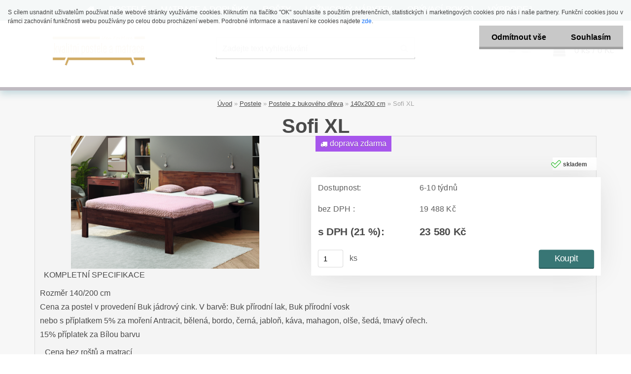

--- FILE ---
content_type: text/html; charset=utf-8
request_url: https://www.kvalitniposteleamatrace.cz/Sofi-XL-d225.htm
body_size: 19397
content:


        <!DOCTYPE html>
    <html xmlns:og="http://ogp.me/ns#" xmlns:fb="http://www.facebook.com/2008/fbml" lang="cs" class="tmpl__helium">
      <head>
          <script>
              window.cookie_preferences = getCookieSettings('cookie_preferences');
              window.cookie_statistics = getCookieSettings('cookie_statistics');
              window.cookie_marketing = getCookieSettings('cookie_marketing');

              function getCookieSettings(cookie_name) {
                  if (document.cookie.length > 0)
                  {
                      cookie_start = document.cookie.indexOf(cookie_name + "=");
                      if (cookie_start != -1)
                      {
                          cookie_start = cookie_start + cookie_name.length + 1;
                          cookie_end = document.cookie.indexOf(";", cookie_start);
                          if (cookie_end == -1)
                          {
                              cookie_end = document.cookie.length;
                          }
                          return unescape(document.cookie.substring(cookie_start, cookie_end));
                      }
                  }
                  return false;
              }
          </script>
                <title>Postele | Sofi XL | Nábytek IFM - spokojené bydlení</title>
        <script type="text/javascript">var action_unavailable='action_unavailable';var id_language = 'cs';var id_country_code = 'CZ';var language_code = 'cs-CZ';var path_request = '/request.php';var type_request = 'POST';var cache_break = "2519"; var enable_console_debug = false; var enable_logging_errors = false;var administration_id_language = 'cs';var administration_id_country_code = 'CZ';</script>          <script type="text/javascript" src="//ajax.googleapis.com/ajax/libs/jquery/1.8.3/jquery.min.js"></script>
          <script type="text/javascript" src="//code.jquery.com/ui/1.12.1/jquery-ui.min.js" ></script>
                  <script src="/wa_script/js/jquery.hoverIntent.minified.js?_=2025-01-22-11-52" type="text/javascript"></script>
        <script type="text/javascript" src="/admin/jscripts/jquery.qtip.min.js?_=2025-01-22-11-52"></script>
                  <script src="/wa_script/js/jquery.selectBoxIt.min.js?_=2025-01-22-11-52" type="text/javascript"></script>
                  <script src="/wa_script/js/bs_overlay.js?_=2025-01-22-11-52" type="text/javascript"></script>
        <script src="/wa_script/js/bs_design.js?_=2025-01-22-11-52" type="text/javascript"></script>
        <script src="/admin/jscripts/wa_translation.js?_=2025-01-22-11-52" type="text/javascript"></script>
        <link rel="stylesheet" type="text/css" href="/css/jquery.selectBoxIt.wa_script.css?_=2025-01-22-11-52" media="screen, projection">
        <link rel="stylesheet" type="text/css" href="/css/jquery.qtip.lupa.css?_=2025-01-22-11-52">
        
                  <script src="/wa_script/js/jquery.colorbox-min.js?_=2025-01-22-11-52" type="text/javascript"></script>
          <link rel="stylesheet" type="text/css" href="/css/colorbox.css?_=2025-01-22-11-52">
          <script type="text/javascript">
            jQuery(document).ready(function() {
              (function() {
                function createGalleries(rel) {
                  var regex = new RegExp(rel + "\\[(\\d+)]"),
                      m, group = "g_" + rel, groupN;
                  $("a[rel*=" + rel + "]").each(function() {
                    m = regex.exec(this.getAttribute("rel"));
                    if(m) {
                      groupN = group + m[1];
                    } else {
                      groupN = group;
                    }
                    $(this).colorbox({
                      rel: groupN,
                      slideshow:false,
                       maxWidth: "85%",
                       maxHeight: "85%",
                       returnFocus: false
                    });
                  });
                }
                createGalleries("lytebox");
                createGalleries("lyteshow");
              })();
            });</script>
          <script type="text/javascript">
      function init_products_hovers()
      {
        jQuery(".product").hoverIntent({
          over: function(){
            jQuery(this).find(".icons_width_hack").animate({width: "130px"}, 300, function(){});
          } ,
          out: function(){
            jQuery(this).find(".icons_width_hack").animate({width: "10px"}, 300, function(){});
          },
          interval: 40
        });
      }
      jQuery(document).ready(function(){

        jQuery(".param select, .sorting select").selectBoxIt();

        jQuery(".productFooter").click(function()
        {
          var $product_detail_link = jQuery(this).parent().find("a:first");

          if($product_detail_link.length && $product_detail_link.attr("href"))
          {
            window.location.href = $product_detail_link.attr("href");
          }
        });
        init_products_hovers();
        
        ebar_details_visibility = {};
        ebar_details_visibility["user"] = false;
        ebar_details_visibility["basket"] = false;

        ebar_details_timer = {};
        ebar_details_timer["user"] = setTimeout(function(){},100);
        ebar_details_timer["basket"] = setTimeout(function(){},100);

        function ebar_set_show($caller)
        {
          var $box_name = $($caller).attr("id").split("_")[0];

          ebar_details_visibility["user"] = false;
          ebar_details_visibility["basket"] = false;

          ebar_details_visibility[$box_name] = true;

          resolve_ebar_set_visibility("user");
          resolve_ebar_set_visibility("basket");
        }

        function ebar_set_hide($caller)
        {
          var $box_name = $($caller).attr("id").split("_")[0];

          ebar_details_visibility[$box_name] = false;

          clearTimeout(ebar_details_timer[$box_name]);
          ebar_details_timer[$box_name] = setTimeout(function(){resolve_ebar_set_visibility($box_name);},300);
        }

        function resolve_ebar_set_visibility($box_name)
        {
          if(   ebar_details_visibility[$box_name]
             && jQuery("#"+$box_name+"_detail").is(":hidden"))
          {
            jQuery("#"+$box_name+"_detail").slideDown(300);
          }
          else if(   !ebar_details_visibility[$box_name]
                  && jQuery("#"+$box_name+"_detail").not(":hidden"))
          {
            jQuery("#"+$box_name+"_detail").slideUp(0, function() {
              $(this).css({overflow: ""});
            });
          }
        }

        
        jQuery("#user_icon, #basket_icon").hoverIntent({
          over: function(){
            ebar_set_show(this);
            
          } ,
          out: function(){
            ebar_set_hide(this);
          },
          interval: 40
        });
        
        jQuery("#user_icon").click(function(e)
        {
          if(jQuery(e.target).attr("id") == "user_icon")
          {
            window.location.href = "https://www.kvalitniposteleamatrace.cz/s6v453od/e-login/";
          }
        });

        jQuery("#basket_icon").click(function(e)
        {
          if(jQuery(e.target).attr("id") == "basket_icon")
          {
            window.location.href = "https://www.kvalitniposteleamatrace.cz/s6v453od/e-basket/";
          }
        });
      
      });
    </script>        <meta http-equiv="Content-language" content="cs">
        <meta http-equiv="Content-Type" content="text/html; charset=utf-8">
        <meta name="language" content="czech">
        <meta name="keywords" content="sofi">
        <meta name="description" content="Rozměr 140/200 cm
Cena za postel v provedení Buk jádrový cink. V barvě: Buk přírodní lak, Buk přírodní vosk 
nebo s příplatkem 5% za moření Antracit,">
        <meta name="revisit-after" content="1 Days">
        <meta name="distribution" content="global">
        <meta name="expires" content="never">
                  <meta name="expires" content="never">
                    <link rel="previewimage" href="https://www.kvalitniposteleamatrace.cz/fotky115408/fotos/_vyr_225sofi_obla_XL_buk_cink_tmavy_orech_final.jpg" />
                    <link rel="canonical" href="https://www.kvalitniposteleamatrace.cz/Sofi-XL-d225.htm?tab=description"/>
          <meta property="og:image" content="http://www.kvalitniposteleamatrace.cz/fotky115408/fotos/_vyr_225sofi_obla_XL_buk_cink_tmavy_orech_final.jpg" />
<meta property="og:image:secure_url" content="https://www.kvalitniposteleamatrace.cz/fotky115408/fotos/_vyr_225sofi_obla_XL_buk_cink_tmavy_orech_final.jpg" />
<meta property="og:image:type" content="image/jpeg" />
            <meta name="robots" content="index, follow">
                      <link href="//www.kvalitniposteleamatrace.cz/fotky115408/favicon.png" rel="icon" type="image/png">
          <link rel="shortcut icon" type="image/png" href="//www.kvalitniposteleamatrace.cz/fotky115408/favicon.png">
                  <link rel="stylesheet" type="text/css" href="/css/lang_dependent_css/lang_cs.css?_=2025-01-22-11-52" media="screen, projection">
                <link rel='stylesheet' type='text/css' href='/wa_script/js/styles.css?_=2025-01-22-11-52'>
        <script language='javascript' type='text/javascript' src='/wa_script/js/javascripts.js?_=2025-01-22-11-52'></script>
        <script language='javascript' type='text/javascript' src='/wa_script/js/check_tel.js?_=2025-01-22-11-52'></script>
          <script src="/assets/javascripts/buy_button.js?_=2025-01-22-11-52"></script>
            <script type="text/javascript" src="/wa_script/js/bs_user.js?_=2025-01-22-11-52"></script>
        <script type="text/javascript" src="/wa_script/js/bs_fce.js?_=2025-01-22-11-52"></script>
        <script type="text/javascript" src="/wa_script/js/bs_fixed_bar.js?_=2025-01-22-11-52"></script>
        <script type="text/javascript" src="/bohemiasoft/js/bs.js?_=2025-01-22-11-52"></script>
        <script src="/wa_script/js/jquery.number.min.js?_=2025-01-22-11-52" type="text/javascript"></script>
        <script type="text/javascript">
            BS.User.id = 115408;
            BS.User.domain = "s6v453od";
            BS.User.is_responsive_layout = true;
            BS.User.max_search_query_length = 50;
            BS.User.max_autocomplete_words_count = 5;

            WA.Translation._autocompleter_ambiguous_query = ' Hledavý výraz je pro našeptávač příliš obecný. Zadejte prosím další znaky, slova nebo pokračujte odesláním formuláře pro vyhledávání.';
            WA.Translation._autocompleter_no_results_found = ' Nebyly nalezeny žádné produkty ani kategorie.';
            WA.Translation._error = " Chyba";
            WA.Translation._success = " Nastaveno";
            WA.Translation._warning = " Upozornění";
            WA.Translation._multiples_inc_notify = '<p class="multiples-warning"><strong>Tento produkt je možné objednat pouze v násobcích #inc#. </strong><br><small>Vámi zadaný počet kusů byl navýšen dle tohoto násobku.</small></p>';
            WA.Translation._shipping_change_selected = " Změnit...";
            WA.Translation._shipping_deliver_to_address = " Zásilka bude doručena na zvolenou adresu";

            BS.Design.template = {
              name: "helium",
              is_selected: function(name) {
                if(Array.isArray(name)) {
                  return name.indexOf(this.name) > -1;
                } else {
                  return name === this.name;
                }
              }
            };
            BS.Design.isLayout3 = true;
            BS.Design.templates = {
              TEMPLATE_ARGON: "argon",TEMPLATE_NEON: "neon",TEMPLATE_CARBON: "carbon",TEMPLATE_XENON: "xenon",TEMPLATE_AURUM: "aurum",TEMPLATE_CUPRUM: "cuprum",TEMPLATE_ERBIUM: "erbium",TEMPLATE_CADMIUM: "cadmium",TEMPLATE_BARIUM: "barium",TEMPLATE_CHROMIUM: "chromium",TEMPLATE_SILICIUM: "silicium",TEMPLATE_IRIDIUM: "iridium",TEMPLATE_INDIUM: "indium",TEMPLATE_OXYGEN: "oxygen",TEMPLATE_HELIUM: "helium",TEMPLATE_FLUOR: "fluor",TEMPLATE_FERRUM: "ferrum",TEMPLATE_TERBIUM: "terbium",TEMPLATE_URANIUM: "uranium",TEMPLATE_ZINCUM: "zincum",TEMPLATE_CERIUM: "cerium",TEMPLATE_KRYPTON: "krypton",TEMPLATE_THORIUM: "thorium",TEMPLATE_ETHERUM: "etherum",TEMPLATE_KRYPTONIT: "kryptonit",TEMPLATE_TITANIUM: "titanium",TEMPLATE_PLATINUM: "platinum"            };
        </script>
                  <script src="/js/progress_button/modernizr.custom.js"></script>
                      <link rel="stylesheet" type="text/css" href="/bower_components/owl.carousel/dist/assets/owl.carousel.min.css" />
            <link rel="stylesheet" type="text/css" href="/bower_components/owl.carousel/dist/assets/owl.theme.default.min.css" />
            <script src="/bower_components/owl.carousel/dist/owl.carousel.min.js"></script>
                    <link rel="stylesheet" type="text/css" href="//static.bohemiasoft.com/jave/style.css?_=2025-01-22-11-52" media="screen">
                    <link rel="stylesheet" type="text/css" href="/css/font-awesome.4.7.0.min.css" media="screen">
          <link rel="stylesheet" type="text/css" href="/sablony/nove/helium/heliumblue/css/product_var3.css?_=2025-01-22-11-52" media="screen">
                    <link rel="stylesheet"
                type="text/css"
                id="tpl-editor-stylesheet"
                href="/sablony/nove/helium/heliumblue/css/colors.css?_=2025-01-22-11-52"
                media="screen">

          <meta name="viewport" content="width=device-width, initial-scale=1.0">
          <link rel="stylesheet" 
                   type="text/css" 
                   href="https://static.bohemiasoft.com/custom-css/helium.css?_1750844749" 
                   media="screen"><link rel="stylesheet" type="text/css" href="/css/steps_order.css?_=2025-01-22-11-52" media="screen"><style type="text/css">
               <!--#site_logo{
                  width: 275px;
                  height: 100px;
                  background-image: url('/fotky115408/design_setup/images/logo_kvaitni_postele_logo_dlouhe.jpg?cache_time=1667212571');
                  background-repeat: no-repeat;
                  
                }html body .myheader { 
          background-image: none;
          border: black;
          background-repeat: repeat;
          background-position: 0px 0px;
          background-color: #ffffff;
        }#page_background{
                  background-image: none;
                  background-repeat: repeat;
                  background-position: 0px 0px;
                  background-color: #f7f7f7;
                }.bgLupa{
                  padding: 0;
                  border: none;
                }
      /***font nadpisu***/
      #left-box .title_left_eshop {
          color: #1d1d0f!important;
      }
      /***pozadi nadpisu***/
      #left-box .title_left_eshop {
          background-color: #ffffff!important;
      }
      /***font kategorie***/
      body #page .leftmenu2 ul li a {
                  color: #1c1b1f!important;
      }
      body #page .leftmenu ul li a {
                  color: #1c1b1f!important;
      }
      /***font kategorie - hover, active***/
      body #page .leftmenu2 ul li a:hover, body #page .leftmenu2 ul li.leftmenuAct a {
                  color:#1c0404 !important;
      }
      body #page .leftmenu ul li a:hover, body #page .leftmenu ul li.leftmenuAct a {
                  color:#1c0404 !important;
      }
      /***pozadi kategorie - hover, active***/
      body #page .leftmenu2 ul li a:hover, body #page .leftmenu2 ul li.leftmenuAct a {
                  background-color:#7ea0ef!important;
      }
      #left-box .leftmenu > ul > li:hover > a, html #page ul li.leftmenuAct a, #left-box ul li a:hover {
                  background-color:#7ea0ef!important;
      }
      /***before kategorie***/
      #left-box li a::before {
                  color: #0c0101!important; 
        } 
      /***before kategorie - hover, active***/
      .leftmenu li:hover a::before, .leftmenuAct a::before, .leftmenu2 li:hover a::before, .leftmenuAct a::before {
                  color: #0c0101!important; 
        }
      /***ramecek***/
      #left-box ul li a, #left-box .leftmenu > ul > li:hover > a, #left-box .leftmenuAct a, #left-box .leftmenu2 > ul > li:hover > a, #left-box .leftmenuAct a {
          border-color: #ffffff!important;
        }
      /***font podkategorie***/
      body #page .leftmenu2 ul ul li a {
                  color:#2057e3!important;
        }
      body #page .leftmenu ul ul li a, body #page .leftmenu ul li.leftmenuAct ul li a {
            color:#2057e3!important;
            border-color:#2057e3!important;
        }
      /***pozadi podkategorie***/
      body #page .leftmenu2 ul ul li a {
                  background-color:#ffffff!important;
      }
      body #page .leftmenu ul ul li a, #left-box .leftmenu ul ul::after, #left-box .leftmenu ul ul, html #page ul ul li.leftmenuAct {
                  background-color:#ffffff!important;
      }
      /***font podkategorie - hover, active***/
      body #page .leftmenu2 ul ul li a:hover, body #page .leftmenu2 ul ul li.leftmenu2Act a{
                  color: #1c1b1f !important;
        }
      body #page .leftmenu ul ul li a:hover, body #page .leftmenu ul li.leftmenuAct ul li a:hover{
            color: #1c1b1f !important;
        }
      /***pozadi podkategorie - hover, active***/
      body #page .leftmenu2 ul ul li a:hover, body #page .leftmenu2 ul ul li.leftmenu2Act a{
                  background-color:#7ea0ef!important;
        }
      body #page .leftmenu ul ul li a:hover, body #page .leftmenu ul ul li.leftmenuAct a{
                  border-color:#7ea0ef!important;
        }
      /***before podkategorie***/
      html #left-box .leftmenu2 ul ul a::before{
                  color: #1c1b1f!important; 
        }
      html #left-box .leftmenu ul ul a::before{
                  color: #1c1b1f!important; 
      }
      /***before podkategorie - hover, active***/
      html #left-box .leftmenu2 ul ul li:hover a::before, html #left-box .leftmenu2 ul ul li.leftmenu2Act a::before{
                  color: #21d8b2 !important; 
        }
      html #left-box .leftmenu ul ul li:hover a::before, html #left-box .leftmenu ul ul li.leftmenuAct a::before{
                  color: #21d8b2 !important; 
        } /***font oddelovace***/
      body #page .leftmenu2 ul li.leftmenuCat, body #page .leftmenu2 ul li.leftmenuCat:hover {
                  color: #1c1b1f!important;
        }
      body #page .leftmenu ul li.leftmenuCat, body #page .leftmenu ul li.leftmenuCat:hover {
                  color: #1c1b1f!important;
        }/***pozadi oddelovace***/
      body #page .leftmenu2 ul li.leftmenuCat, body #page .leftmenu2 ul li.leftmenuCat:hover {
                  background-color:#5c87ed!important;
        }
      body #page .leftmenu ul li.leftmenuCat, body #page .leftmenu ul li.leftmenuCat:hover {
                  background-color:#5c87ed!important;
        }/***ramecek oddelovace***/
      .centerpage_params_filter_areas .ui-slider-range, .category-menu-sep-order-1, .category-menu-sep-order-2, .category-menu-sep-order-3, .category-menu-sep-order-4, .category-menu-sep-order-5, .category-menu-sep-order-6, .category-menu-sep-order-7, .category-menu-sep-order-8, .category-menu-sep-order-9, .category-menu-sep-order-10, .category-menu-sep-order-11, .category-menu-sep-order-12, .category-menu-sep-order-13, .category-menu-sep-order-14, .category-menu-sep-order-15, textarea:hover {
          border-color: #7ea0ef!important;
        }

 :root { 
 }
-->
                </style>          <link rel="stylesheet" type="text/css" href="/fotky115408/design_setup/css/user_defined.css?_=1667212926" media="screen, projection">
                    <script type="text/javascript" src="/admin/jscripts/wa_dialogs.js?_=2025-01-22-11-52"></script>
            <script>
      $(document).ready(function() {
        if (getCookie('show_cookie_message' + '_115408_cz') != 'no') {
          if($('#cookies-agreement').attr('data-location') === '0')
          {
            $('.cookies-wrapper').css("top", "0px");
          }
          else
          {
            $('.cookies-wrapper').css("bottom", "0px");
          }
          $('.cookies-wrapper').show();
        }

        $('#cookies-notify__close').click(function() {
          setCookie('show_cookie_message' + '_115408_cz', 'no');
          $('#cookies-agreement').slideUp();
          $("#masterpage").attr("style", "");
          setCookie('cookie_preferences', 'true');
          setCookie('cookie_statistics', 'true');
          setCookie('cookie_marketing', 'true');
          window.cookie_preferences = true;
          window.cookie_statistics = true;
          window.cookie_marketing = true;
          if(typeof gtag === 'function') {
              gtag('consent', 'update', {
                  'ad_storage': 'granted',
                  'analytics_storage': 'granted',
                  'ad_user_data': 'granted',
                  'ad_personalization': 'granted'
              });
          }
         return false;
        });

        $("#cookies-notify__disagree").click(function(){
            save_preferences();
        });

        $('#cookies-notify__preferences-button-close').click(function(){
            var cookies_notify_preferences = $("#cookies-notify-checkbox__preferences").is(':checked');
            var cookies_notify_statistics = $("#cookies-notify-checkbox__statistics").is(':checked');
            var cookies_notify_marketing = $("#cookies-notify-checkbox__marketing").is(':checked');
            save_preferences(cookies_notify_preferences, cookies_notify_statistics, cookies_notify_marketing);
        });

        function save_preferences(preferences = false, statistics = false, marketing = false)
        {
            setCookie('show_cookie_message' + '_115408_cz', 'no');
            $('#cookies-agreement').slideUp();
            $("#masterpage").attr("style", "");
            setCookie('cookie_preferences', preferences);
            setCookie('cookie_statistics', statistics);
            setCookie('cookie_marketing', marketing);
            window.cookie_preferences = preferences;
            window.cookie_statistics = statistics;
            window.cookie_marketing = marketing;
            if(marketing && typeof gtag === 'function')
            {
                gtag('consent', 'update', {
                    'ad_storage': 'granted'
                });
            }
            if(statistics && typeof gtag === 'function')
            {
                gtag('consent', 'update', {
                    'analytics_storage': 'granted',
                    'ad_user_data': 'granted',
                    'ad_personalization': 'granted',
                });
            }
            if(marketing === false && BS && BS.seznamIdentity) {
                BS.seznamIdentity.clearIdentity();
            }
        }

        /**
         * @param {String} cookie_name
         * @returns {String}
         */
        function getCookie(cookie_name) {
          if (document.cookie.length > 0)
          {
            cookie_start = document.cookie.indexOf(cookie_name + "=");
            if (cookie_start != -1)
            {
              cookie_start = cookie_start + cookie_name.length + 1;
              cookie_end = document.cookie.indexOf(";", cookie_start);
              if (cookie_end == -1)
              {
                cookie_end = document.cookie.length;
              }
              return unescape(document.cookie.substring(cookie_start, cookie_end));
            }
          }
          return "";
        }
        
        /**
         * @param {String} cookie_name
         * @param {String} value
         */
        function setCookie(cookie_name, value) {
          var time = new Date();
          time.setTime(time.getTime() + 365*24*60*60*1000); // + 1 rok
          var expires = "expires="+time.toUTCString();
          document.cookie = cookie_name + "=" + escape(value) + "; " + expires + "; path=/";
        }
      });
    </script>
            <script type="text/javascript" src="/wa_script/js/search_autocompleter.js?_=2025-01-22-11-52"></script>
                <link rel="stylesheet" type="text/css" href="/assets/vendor/magnific-popup/magnific-popup.css" />
      <script src="/assets/vendor/magnific-popup/jquery.magnific-popup.js"></script>
      <script type="text/javascript">
        BS.env = {
          decPoint: ",",
          basketFloatEnabled: false        };
      </script>
      <script type="text/javascript" src="/node_modules/select2/dist/js/select2.min.js"></script>
      <script type="text/javascript" src="/node_modules/maximize-select2-height/maximize-select2-height.min.js"></script>
      <script type="text/javascript">
        (function() {
          $.fn.select2.defaults.set("language", {
            noResults: function() {return " Nenalezeny žádné položky"},
            inputTooShort: function(o) {
              var n = o.minimum - o.input.length;
              return " Prosím zadejte #N# nebo více znaků.".replace("#N#", n);
            }
          });
          $.fn.select2.defaults.set("width", "100%")
        })();

      </script>
      <link type="text/css" rel="stylesheet" href="/node_modules/select2/dist/css/select2.min.css" />
      <script type="text/javascript" src="/wa_script/js/countdown_timer.js?_=2025-01-22-11-52"></script>
      <script type="text/javascript" src="/wa_script/js/app.js?_=2025-01-22-11-52"></script>
      <script type="text/javascript" src="/node_modules/jquery-validation/dist/jquery.validate.min.js"></script>

      
          </head>
      <body class="lang-cs layout3 not-home page-product-detail page-product-225 basket-empty vat-payer-y alternative-currency-n" >
        <a name="topweb"></a>
            <div id="cookies-agreement" class="cookies-wrapper" data-location="0"
         >
      <div class="cookies-notify-background"></div>
      <div class="cookies-notify" style="display:block!important;">
        <div class="cookies-notify__bar">
          <div class="cookies-notify__bar1">
            <div class="cookies-notify__text"
                                 >
                S cílem usnadnit uživatelům používat naše webové stránky využíváme cookies. Kliknutím na tlačítko "OK" souhlasíte s použitím preferenčních, statistických i marketingových cookies pro nás i naše partnery. Funkční cookies jsou v rámci zachování funkčnosti webu používány po celou dobu procházení webem. Podrobné informace a nastavení ke cookies najdete <span class="cookies-notify__detail_button">zde</span>.            </div>
            <div class="cookies-notify__button">
                <a href="#" id="cookies-notify__disagree" class="secondary-btn"
                   style="color: #000000;
                           background-color: #c8c8c8;
                           opacity: 1"
                >Odmítnout vše</a>
              <a href="#" id="cookies-notify__close"
                 style="color: #000000;
                        background-color: #c8c8c8;
                        opacity: 1"
                >Souhlasím</a>
            </div>
          </div>
                        <div class="cookies-notify__detail_box hidden"
                             >
                <div id="cookies-nofify__close_detail"> Zavřít</div>
                <div>
                    <br />
                    <b> Co jsou cookies?</b><br />
                    <span> Cookies jsou krátké textové informace, které jsou uloženy ve Vašem prohlížeči. Tyto informace běžně používají všechny webové stránky a jejich procházením dochází k ukládání cookies. Pomocí partnerských skriptů, které mohou stránky používat (například Google analytics</span><br /><br />
                    <b> Jak lze nastavit práci webu s cookies?</b><br />
                    <span> Přestože doporučujeme povolit používání všech typů cookies, práci webu s nimi můžete nastavit dle vlastních preferencí pomocí checkboxů zobrazených níže. Po odsouhlasení nastavení práce s cookies můžete změnit své rozhodnutí smazáním či editací cookies přímo v nastavení Vašeho prohlížeče. Podrobnější informace k promazání cookies najdete v nápovědě Vašeho prohlížeče.</span>
                </div>
                <div class="cookies-notify__checkboxes"
                                    >
                    <div class="checkbox-custom checkbox-default cookies-notify__checkbox">
                        <input type="checkbox" id="cookies-notify-checkbox__functional" checked disabled />
                        <label for="cookies-notify-checkbox__functional" class="cookies-notify__checkbox_label"> Nutné</label>
                    </div>
                    <div class="checkbox-custom checkbox-default cookies-notify__checkbox">
                        <input type="checkbox" id="cookies-notify-checkbox__preferences" checked />
                        <label for="cookies-notify-checkbox__preferences" class="cookies-notify__checkbox_label"> Preferenční</label>
                    </div>
                    <div class="checkbox-custom checkbox-default cookies-notify__checkbox">
                        <input type="checkbox" id="cookies-notify-checkbox__statistics" checked />
                        <label for="cookies-notify-checkbox__statistics" class="cookies-notify__checkbox_label"> Statistické</label>
                    </div>
                    <div class="checkbox-custom checkbox-default cookies-notify__checkbox">
                        <input type="checkbox" id="cookies-notify-checkbox__marketing" checked />
                        <label for="cookies-notify-checkbox__marketing" class="cookies-notify__checkbox_label"> Marketingové</label>
                    </div>
                </div>
                <div id="cookies-notify__cookie_types">
                    <div class="cookies-notify__cookie_type cookie-active" data-type="functional">
                         Nutné (13)
                    </div>
                    <div class="cookies-notify__cookie_type" data-type="preferences">
                         Preferenční (1)
                    </div>
                    <div class="cookies-notify__cookie_type" data-type="statistics">
                         Statistické (15)
                    </div>
                    <div class="cookies-notify__cookie_type" data-type="marketing">
                         Marketingové (15)
                    </div>
                    <div class="cookies-notify__cookie_type" data-type="unclassified">
                         Neklasifikované (7)
                    </div>
                </div>
                <div id="cookies-notify__cookie_detail">
                    <div class="cookie-notify__cookie_description">
                        <span id="cookie-notify__description_functional" class="cookie_description_active"> Tyto informace jsou nezbytné ke správnému chodu webové stránky jako například vkládání zboží do košíku, uložení vyplněných údajů nebo přihlášení do zákaznické sekce.</span>
                        <span id="cookie-notify__description_preferences" class="hidden"> Tyto cookies umožní přizpůsobit chování nebo vzhled stránky dle Vašich potřeb, například volba jazyka.</span>
                        <span id="cookie-notify__description_statistics" class="hidden"> Díky těmto cookies mohou majitelé i developeři webu více porozumět chování uživatelů a vyvijet stránku tak, aby byla co nejvíce prozákaznická. Tedy abyste co nejrychleji našli hledané zboží nebo co nejsnáze dokončili jeho nákup.</span>
                        <span id="cookie-notify__description_marketing" class="hidden"> Tyto informace umožní personalizovat zobrazení nabídek přímo pro Vás díky historické zkušenosti procházení dřívějších stránek a nabídek.</span>
                        <span id="cookie-notify__description_unclassified" class="hidden"> Tyto cookies prozatím nebyly roztříděny do vlastní kategorie.</span>
                    </div>
                    <style>
                        #cookies-notify__cookie_detail_table td
                        {
                            color: #ffffff                        }
                    </style>
                    <table class="table" id="cookies-notify__cookie_detail_table">
                        <thead>
                            <tr>
                                <th> Jméno</th>
                                <th> Účel</th>
                                <th> Vypršení</th>
                            </tr>
                        </thead>
                        <tbody>
                                                    <tr>
                                <td>show_cookie_message</td>
                                <td>Ukládá informaci o potřebě zobrazení cookie lišty</td>
                                <td>1 rok</td>
                            </tr>
                                                        <tr>
                                <td>__zlcmid</td>
                                <td>Tento soubor cookie se používá k uložení identity návštěvníka během návštěv a preference návštěvníka deaktivovat naši funkci živého chatu. </td>
                                <td>1 rok</td>
                            </tr>
                                                        <tr>
                                <td>__cfruid</td>
                                <td>Tento soubor cookie je součástí služeb poskytovaných společností Cloudflare – včetně vyrovnávání zátěže, doručování obsahu webových stránek a poskytování připojení DNS pro provozovatele webových stránek. </td>
                                <td>relace</td>
                            </tr>
                                                        <tr>
                                <td>_auth</td>
                                <td>Zajišťuje bezpečnost procházení návštěvníků tím, že zabraňuje padělání požadavků mezi stránkami. Tento soubor cookie je nezbytný pro bezpečnost webu a návštěvníka. </td>
                                <td>1 rok</td>
                            </tr>
                                                        <tr>
                                <td>csrftoken</td>
                                <td>Pomáhá předcházet útokům Cross-Site Request Forgery (CSRF). 
</td>
                                <td>1 rok</td>
                            </tr>
                                                        <tr>
                                <td>PHPSESSID</td>
                                <td>Zachovává stav uživatelské relace napříč požadavky na stránky. </td>
                                <td>relace</td>
                            </tr>
                                                        <tr>
                                <td>rc::a</td>
                                <td>Tento soubor cookie se používá k rozlišení mezi lidmi a roboty. To je výhodné pro web, aby
vytvářet platné zprávy o používání jejich webových stránek. </td>
                                <td>persistentní</td>
                            </tr>
                                                        <tr>
                                <td>rc::c</td>
                                <td>Tento soubor cookie se používá k rozlišení mezi lidmi a roboty. </td>
                                <td>relace</td>
                            </tr>
                                                        <tr>
                                <td>AWSALBCORS</td>
                                <td>Registruje, který server-cluster obsluhuje návštěvníka. To se používá v kontextu s vyrovnáváním zátěže, aby se optimalizovala uživatelská zkušenost. </td>
                                <td>6 dnů</td>
                            </tr>
                                                        <tr>
                                <td>18plus_allow_access#</td>
                                <td>Ukládá informaci o odsouhlasení okna 18+ pro web.</td>
                                <td>neznámý</td>
                            </tr>
                                                        <tr>
                                <td>18plus_cat#</td>
                                <td>Ukládá informaci o odsouhlasení okna 18+ pro kategorii.</td>
                                <td>neznámý</td>
                            </tr>
                                                        <tr>
                                <td>bs_slide_menu</td>
                                <td></td>
                                <td>neznámý</td>
                            </tr>
                                                        <tr>
                                <td>left_menu</td>
                                <td>Ukládá informaci o způsobu zobrazení levého menu.</td>
                                <td>neznámý</td>
                            </tr>
                                                    </tbody>
                    </table>
                    <div class="cookies-notify__button">
                        <a href="#" id="cookies-notify__preferences-button-close"
                           style="color: #000000;
                                background-color: #c8c8c8;
                                opacity: 1">
                            Uložit nastavení                        </a>
                    </div>
                </div>
            </div>
                    </div>
      </div>
    </div>
    
  <div id="responsive_layout_large"></div><div id="page">    <script type="text/javascript">
      var responsive_articlemenu_name = ' Menu';
      var responsive_eshopmenu_name = ' E-shop';
    </script>
    <div id="headerWrapper">    <div class="myheader">
          <div class="menu-typ-3" id="categoryMenu">
          <ul class="root-eshop-menu">
              <li class="home-button">
              <a href="//www.kvalitniposteleamatrace.cz">
      <i class="fa fa-home" aria-hidden="true"></i>
    </a>
            </li>
            <li class="eshop-menu-item item-1 has-submenu item-active">
            <a href="/Postele-c12_0_1.htm" target="_self">
          <span>
      Postele    </span>
          </a>
          <ul class="eshop-submenu">
          <li class="eshop-menu-item item-1 has-submenu">
            <a href="/Postele-c12_21_2.htm" target="_self">
          <span>
      Postele z dubového dřeva    </span>
          </a>
          <ul class="eshop-submenu">
          <li class="eshop-menu-item item-1">
            <a href="/Postele-c12_27_3.htm" target="_self">
          <span>
      160 x 200 cm    </span>
          </a>
          </li>
        <li class="eshop-menu-item item-2">
            <a href="/Postele-c12_26_3.htm" target="_self">
          <span>
      180 x 200 cm    </span>
          </a>
          </li>
        </ul>
        </li>
        <li class="eshop-menu-item item-2 has-submenu item-active">
            <a href="/Postele-c12_22_2.htm" target="_self">
          <span>
      Postele z bukového dřeva    </span>
          </a>
          <ul class="eshop-submenu">
          <li class="eshop-menu-item item-1">
            <a href="/Postele-c12_28_3.htm" target="_self">
          <span>
      80x200 cm    </span>
          </a>
          </li>
        <li class="eshop-menu-item item-2">
            <a href="/Postele-c12_29_3.htm" target="_self">
          <span>
      90x200 cm    </span>
          </a>
          </li>
        <li class="eshop-menu-item item-3">
            <a href="/Postele-c12_30_3.htm" target="_self">
          <span>
      120x200 cm    </span>
          </a>
          </li>
        <li class="eshop-menu-item item-4 item-active">
            <a href="/Postele-c12_31_3.htm" target="_self">
          <span>
      140x200 cm    </span>
          </a>
          </li>
        <li class="eshop-menu-item item-5">
            <a href="/Postele-c12_32_3.htm" target="_self">
          <span>
      160x200 cm    </span>
          </a>
          </li>
        <li class="eshop-menu-item item-6">
            <a href="/Postele-c12_33_3.htm" target="_self">
          <span>
      180x200 cm    </span>
          </a>
          </li>
        <li class="eshop-menu-item item-7">
            <a href="/Postele-c12_34_3.htm" target="_self">
          <span>
      200x200 cm    </span>
          </a>
          </li>
        </ul>
        </li>
        <li class="eshop-menu-item item-3 has-submenu">
            <a href="/Postele-c12_23_2.htm" target="_self">
          <span>
      Čalouněné postele    </span>
          </a>
          <ul class="eshop-submenu">
          <li class="eshop-menu-item item-1">
            <a href="/Postele-c12_35_3.htm" target="_self">
          <span>
      80x200 cm    </span>
          </a>
          </li>
        <li class="eshop-menu-item item-2">
            <a href="/Postele-c12_36_3.htm" target="_self">
          <span>
      90x200 cm    </span>
          </a>
          </li>
        <li class="eshop-menu-item item-3">
            <a href="/Postele-c12_37_3.htm" target="_self">
          <span>
      110x200 cm    </span>
          </a>
          </li>
        <li class="eshop-menu-item item-4">
            <a href="/Postele-c12_38_3.htm" target="_self">
          <span>
      120x200 cm    </span>
          </a>
          </li>
        <li class="eshop-menu-item item-5">
            <a href="/Postele-c12_39_3.htm" target="_self">
          <span>
      140x200 cm    </span>
          </a>
          </li>
        <li class="eshop-menu-item item-6">
            <a href="/Postele-c12_40_3.htm" target="_self">
          <span>
      160x200 cm    </span>
          </a>
          </li>
        <li class="eshop-menu-item item-7">
            <a href="/Postele-c12_41_3.htm" target="_self">
          <span>
      180x200 cm    </span>
          </a>
          </li>
        <li class="eshop-menu-item item-8">
            <a href="/Postele-c12_42_3.htm" target="_self">
          <span>
      200x200 cm    </span>
          </a>
          </li>
        </ul>
        </li>
        <li class="eshop-menu-item item-4 has-submenu">
            <a href="/Postele-c12_24_2.htm" target="_self">
          <span>
      Kované postele    </span>
          </a>
          <ul class="eshop-submenu">
          <li class="eshop-menu-item item-1">
            <a href="/Postele-c12_43_3.htm" target="_self">
          <span>
      90x200 cm    </span>
          </a>
          </li>
        <li class="eshop-menu-item item-2">
            <a href="/Postele-c12_44_3.htm" target="_self">
          <span>
      140x200 cm    </span>
          </a>
          </li>
        <li class="eshop-menu-item item-3">
            <a href="/Postele-c12_45_3.htm" target="_self">
          <span>
      160x200 cm    </span>
          </a>
          </li>
        <li class="eshop-menu-item item-4">
            <a href="/Postele-c12_46_3.htm" target="_self">
          <span>
      180x200 cm    </span>
          </a>
          </li>
        </ul>
        </li>
        <li class="eshop-menu-item item-5 has-submenu">
            <a href="/Postele-c12_25_2.htm" target="_self">
          <span>
      Postele z laminátu    </span>
          </a>
          <ul class="eshop-submenu">
          <li class="eshop-menu-item item-1">
            <a href="/Postele-c12_48_3.htm" target="_self">
          <span>
      90x200 cm    </span>
          </a>
          </li>
        <li class="eshop-menu-item item-2">
            <a href="/Postele-c12_109_3.htm" target="_self">
          <span>
      120x200 cm    </span>
          </a>
          </li>
        <li class="eshop-menu-item item-3">
            <a href="/Postele-c12_110_3.htm" target="_self">
          <span>
      140x200 cm    </span>
          </a>
          </li>
        <li class="eshop-menu-item item-4">
            <a href="/Postele-c12_49_3.htm" target="_self">
          <span>
      160x200 cm    </span>
          </a>
          </li>
        <li class="eshop-menu-item item-5">
            <a href="/Postele-c12_50_3.htm" target="_self">
          <span>
      180x200 cm    </span>
          </a>
          </li>
        </ul>
        </li>
        <li class="eshop-menu-item item-6 has-submenu">
            <a href="/Postele-c12_51_2.htm" target="_self">
          <span>
      Rozkládací postele    </span>
          </a>
          <ul class="eshop-submenu">
          <li class="eshop-menu-item item-1">
            <a href="/Postele-c12_150_3.htm" target="_self">
          <span>
      90x200 cm    </span>
          </a>
          </li>
        <li class="eshop-menu-item item-2">
            <a href="/Postele-c12_52_3.htm" target="_self">
          <span>
      80-160x200 cm    </span>
          </a>
          </li>
        <li class="eshop-menu-item item-3">
            <a href="/Postele-c12_159_3.htm" target="_self">
          <span>
      90-160x200 cm    </span>
          </a>
          </li>
        <li class="eshop-menu-item item-4">
            <a href="/Postele-c12_53_3.htm" target="_self">
          <span>
      90-180x200 cm    </span>
          </a>
          </li>
        <li class="eshop-menu-item item-5">
            <a href="/Postele-c12_160_3.htm" target="_self">
          <span>
      90-180x185 cm    </span>
          </a>
          </li>
        </ul>
        </li>
        <li class="eshop-menu-item item-7 has-submenu">
            <a href="/Postele-c12_111_2.htm" target="_self">
          <span>
      Rustikální postele    </span>
          </a>
          <ul class="eshop-submenu">
          <li class="eshop-menu-item item-1">
            <a href="/Postele-c12_112_3.htm" target="_self">
          <span>
      160x200 cm    </span>
          </a>
          </li>
        <li class="eshop-menu-item item-2">
            <a href="/Postele-c12_113_3.htm" target="_self">
          <span>
      180x200 cm    </span>
          </a>
          </li>
        </ul>
        </li>
        <li class="eshop-menu-item item-8">
            <a href="/Postele-c12_114_2.htm" target="_self">
          <span>
      Patrové postele    </span>
          </a>
          </li>
        </ul>
        </li>
        <li class="eshop-menu-item item-2 has-submenu">
            <a href="/Matrace-a-doplnky-c13_0_1.htm" target="_self">
          <span>
      Matrace a doplňky    </span>
          </a>
          <ul class="eshop-submenu">
          <li class="eshop-menu-item item-1 has-submenu">
            <a href="/Matrace-a-doplnky-c13_153_2.htm" target="_self">
          <span>
      Zdravotní matrace    </span>
          </a>
          <ul class="eshop-submenu">
          <li class="eshop-menu-item item-1">
            <a href="/Matrace-a-doplnky-c13_154_3.htm" target="_self">
          <span>
      80x200 cm    </span>
          </a>
          </li>
        <li class="eshop-menu-item item-2">
            <a href="/Matrace-a-doplnky-c13_155_3.htm" target="_self">
          <span>
      90x200 cm    </span>
          </a>
          </li>
        <li class="eshop-menu-item item-3">
            <a href="/Matrace-a-doplnky-c13_156_3.htm" target="_self">
          <span>
      100x200 cm    </span>
          </a>
          </li>
        <li class="eshop-menu-item item-4">
            <a href="/Matrace-a-doplnky-c13_157_3.htm" target="_self">
          <span>
      120x200 cm    </span>
          </a>
          </li>
        <li class="eshop-menu-item item-5">
            <a href="/Matrace-a-doplnky-c13_158_3.htm" target="_self">
          <span>
      140x200 cm    </span>
          </a>
          </li>
        </ul>
        </li>
        <li class="eshop-menu-item item-2 has-submenu">
            <a href="/Matrace-a-doplnky-c13_54_2.htm" target="_self">
          <span>
      Pěnové matrace    </span>
          </a>
          <ul class="eshop-submenu">
          <li class="eshop-menu-item item-1">
            <a href="/Matrace-a-doplnky-c13_62_3.htm" target="_self">
          <span>
      80x200 cm    </span>
          </a>
          </li>
        <li class="eshop-menu-item item-2">
            <a href="/Matrace-a-doplnky-c13_63_3.htm" target="_self">
          <span>
      90x200 cm    </span>
          </a>
          </li>
        <li class="eshop-menu-item item-3">
            <a href="/Matrace-a-doplnky-c13_64_3.htm" target="_self">
          <span>
      100x200cm    </span>
          </a>
          </li>
        <li class="eshop-menu-item item-4">
            <a href="/Matrace-a-doplnky-c13_65_3.htm" target="_self">
          <span>
      120x200 cm    </span>
          </a>
          </li>
        <li class="eshop-menu-item item-5">
            <a href="/Matrace-a-doplnky-c13_66_3.htm" target="_self">
          <span>
      140x200 cm    </span>
          </a>
          </li>
        <li class="eshop-menu-item item-6">
            <a href="/Matrace-a-doplnky-c13_164_3.htm" target="_self">
          <span>
      160x200 cm    </span>
          </a>
          </li>
        <li class="eshop-menu-item item-7">
            <a href="/Matrace-a-doplnky-c13_165_3.htm" target="_self">
          <span>
      180x200 cm    </span>
          </a>
          </li>
        <li class="eshop-menu-item item-8">
            <a href="/Matrace-a-doplnky-c13_166_3.htm" target="_self">
          <span>
      200x200 cm    </span>
          </a>
          </li>
        </ul>
        </li>
        <li class="eshop-menu-item item-3 has-submenu">
            <a href="/Matrace-a-doplnky-c13_55_2.htm" target="_self">
          <span>
      Pružinové matrace    </span>
          </a>
          <ul class="eshop-submenu">
          <li class="eshop-menu-item item-1">
            <a href="/Matrace-a-doplnky-c13_67_3.htm" target="_self">
          <span>
      80x200 cm    </span>
          </a>
          </li>
        <li class="eshop-menu-item item-2">
            <a href="/Matrace-a-doplnky-c13_68_3.htm" target="_self">
          <span>
      90x200 cm    </span>
          </a>
          </li>
        <li class="eshop-menu-item item-3">
            <a href="/Matrace-a-doplnky-c13_69_3.htm" target="_self">
          <span>
      100x200 cm    </span>
          </a>
          </li>
        <li class="eshop-menu-item item-4">
            <a href="/Matrace-a-doplnky-c13_70_3.htm" target="_self">
          <span>
      120x200 cm    </span>
          </a>
          </li>
        <li class="eshop-menu-item item-5">
            <a href="/Matrace-a-doplnky-c13_71_3.htm" target="_self">
          <span>
      140x200 cm    </span>
          </a>
          </li>
        <li class="eshop-menu-item item-6">
            <a href="/Matrace-a-doplnky-c13_167_3.htm" target="_self">
          <span>
      160x200 cm    </span>
          </a>
          </li>
        <li class="eshop-menu-item item-7">
            <a href="/Matrace-a-doplnky-c13_168_3.htm" target="_self">
          <span>
      180x200 cm    </span>
          </a>
          </li>
        <li class="eshop-menu-item item-8">
            <a href="/Matrace-a-doplnky-c13_169_3.htm" target="_self">
          <span>
      200x200 cm    </span>
          </a>
          </li>
        </ul>
        </li>
        <li class="eshop-menu-item item-4 has-submenu">
            <a href="/Matrace-a-doplnky-c13_56_2.htm" target="_self">
          <span>
      Matrace pro seniory    </span>
          </a>
          <ul class="eshop-submenu">
          <li class="eshop-menu-item item-1">
            <a href="/Matrace-a-doplnky-c13_72_3.htm" target="_self">
          <span>
      80x200 cm    </span>
          </a>
          </li>
        <li class="eshop-menu-item item-2">
            <a href="/Matrace-a-doplnky-c13_73_3.htm" target="_self">
          <span>
      90x200 cm    </span>
          </a>
          </li>
        <li class="eshop-menu-item item-3">
            <a href="/Matrace-a-doplnky-c13_74_3.htm" target="_self">
          <span>
      120x200 cm    </span>
          </a>
          </li>
        <li class="eshop-menu-item item-4">
            <a href="/Matrace-a-doplnky-c13_75_3.htm" target="_self">
          <span>
      140x200 cm    </span>
          </a>
          </li>
        </ul>
        </li>
        <li class="eshop-menu-item item-5 has-submenu">
            <a href="/Matrace-a-doplnky-c13_57_2.htm" target="_self">
          <span>
      Matrace pro děti    </span>
          </a>
          <ul class="eshop-submenu">
          <li class="eshop-menu-item item-1">
            <a href="/Matrace-a-doplnky-c13_76_3.htm" target="_self">
          <span>
      80x200 cm    </span>
          </a>
          </li>
        <li class="eshop-menu-item item-2">
            <a href="/Matrace-a-doplnky-c13_77_3.htm" target="_self">
          <span>
      90x200 cm    </span>
          </a>
          </li>
        <li class="eshop-menu-item item-3">
            <a href="/Matrace-a-doplnky-c13_151_3.htm" target="_self">
          <span>
      100x200 cm    </span>
          </a>
          </li>
        <li class="eshop-menu-item item-4">
            <a href="/Matrace-a-doplnky-c13_78_3.htm" target="_self">
          <span>
      120x200 cm    </span>
          </a>
          </li>
        <li class="eshop-menu-item item-5">
            <a href="/Matrace-a-doplnky-c13_152_3.htm" target="_self">
          <span>
      140x200 cm    </span>
          </a>
          </li>
        </ul>
        </li>
        <li class="eshop-menu-item item-6 has-submenu">
            <a href="/Matrace-a-doplnky-c13_86_2.htm" target="_self">
          <span>
      Matrace s vysokou nosností    </span>
          </a>
          <ul class="eshop-submenu">
          <li class="eshop-menu-item item-1">
            <a href="/Matrace-a-doplnky-c13_88_3.htm" target="_self">
          <span>
      80x200 cm    </span>
          </a>
          </li>
        <li class="eshop-menu-item item-2">
            <a href="/Matrace-a-doplnky-c13_89_3.htm" target="_self">
          <span>
      90x200 cm    </span>
          </a>
          </li>
        <li class="eshop-menu-item item-3">
            <a href="/Matrace-a-doplnky-c13_90_3.htm" target="_self">
          <span>
      120x200 cm    </span>
          </a>
          </li>
        <li class="eshop-menu-item item-4">
            <a href="/Matrace-a-doplnky-c13_91_3.htm" target="_self">
          <span>
      140x200 cm    </span>
          </a>
          </li>
        </ul>
        </li>
        <li class="eshop-menu-item item-7 has-submenu">
            <a href="/Matrace-a-doplnky-c13_59_2.htm" target="_self">
          <span>
      Matrace 1+1    </span>
          </a>
          <ul class="eshop-submenu">
          <li class="eshop-menu-item item-1">
            <a href="/Matrace-a-doplnky-c13_82_3.htm" target="_self">
          <span>
      80x200 cm    </span>
          </a>
          </li>
        <li class="eshop-menu-item item-2">
            <a href="/Matrace-a-doplnky-c13_83_3.htm" target="_self">
          <span>
      90x200 cm    </span>
          </a>
          </li>
        </ul>
        </li>
        <li class="eshop-menu-item item-8 has-submenu">
            <a href="/Matrace-a-doplnky-c13_60_2.htm" target="_self">
          <span>
      Latexové matrace    </span>
          </a>
          <ul class="eshop-submenu">
          <li class="eshop-menu-item item-1">
            <a href="/Matrace-a-doplnky-c13_84_3.htm" target="_self">
          <span>
      80x200 cm    </span>
          </a>
          </li>
        <li class="eshop-menu-item item-2">
            <a href="/Matrace-a-doplnky-c13_85_3.htm" target="_self">
          <span>
      90x200 cm    </span>
          </a>
          </li>
        <li class="eshop-menu-item item-3">
            <a href="/Matrace-a-doplnky-c13_137_3.htm" target="_self">
          <span>
      100x200 cm    </span>
          </a>
          </li>
        <li class="eshop-menu-item item-4">
            <a href="/Matrace-a-doplnky-c13_138_3.htm" target="_self">
          <span>
      120x200 cm    </span>
          </a>
          </li>
        <li class="eshop-menu-item item-5">
            <a href="/Matrace-a-doplnky-c13_139_3.htm" target="_self">
          <span>
      140x200 cm    </span>
          </a>
          </li>
        </ul>
        </li>
        <li class="eshop-menu-item item-9 has-submenu">
            <a href="/Matrace-a-doplnky-c13_61_2.htm" target="_self">
          <span>
      Matrace do postýlky    </span>
          </a>
          <ul class="eshop-submenu">
          <li class="eshop-menu-item item-1">
            <a href="/Matrace-a-doplnky-c13_87_3.htm" target="_self">
          <span>
      60x120 cm    </span>
          </a>
          </li>
        </ul>
        </li>
        <li class="eshop-menu-item item-10 has-submenu">
            <a href="/Matrace-a-doplnky-c13_118_2.htm" target="_self">
          <span>
      Toppery a chrániče    </span>
          </a>
          <ul class="eshop-submenu">
          <li class="eshop-menu-item item-1">
            <a href="/Matrace-a-doplnky-c13_119_3.htm" target="_self">
          <span>
      80x200 cm    </span>
          </a>
          </li>
        <li class="eshop-menu-item item-2">
            <a href="/Matrace-a-doplnky-c13_120_3.htm" target="_self">
          <span>
      90x200 cm    </span>
          </a>
          </li>
        <li class="eshop-menu-item item-3">
            <a href="/Matrace-a-doplnky-c13_121_3.htm" target="_self">
          <span>
      160x200 cm    </span>
          </a>
          </li>
        <li class="eshop-menu-item item-4">
            <a href="/Matrace-a-doplnky-c13_122_3.htm" target="_self">
          <span>
      180x200 cm    </span>
          </a>
          </li>
        </ul>
        </li>
        <li class="eshop-menu-item item-11">
            <a href="/Matrace-a-doplnky-c13_123_2.htm" target="_self">
          <span>
      Anatomické polštáře    </span>
          </a>
          </li>
        <li class="eshop-menu-item item-12">
            <a href="/Matrace-a-doplnky-c13_124_2.htm" target="_self">
          <span>
      Přikrývky a polštáře    </span>
          </a>
          </li>
        <li class="eshop-menu-item item-13">
            <a href="/Matrace-a-doplnky-c13_161_2.htm" target="_self">
          <span>
      Matrace - rozkládací postele    </span>
          </a>
          </li>
        </ul>
        </li>
        <li class="eshop-menu-item item-3 has-submenu">
            <a href="/Rosty-c14_0_1.htm" target="_self">
          <span>
      Rošty    </span>
          </a>
          <ul class="eshop-submenu">
          <li class="eshop-menu-item item-1 has-submenu">
            <a href="/Rosty-c14_92_2.htm" target="_self">
          <span>
      Rošty úložný prostor NE    </span>
          </a>
          <ul class="eshop-submenu">
          <li class="eshop-menu-item item-1">
            <a href="/Rosty-c14_162_3.htm" target="_self">
          <span>
      70x200 cm    </span>
          </a>
          </li>
        <li class="eshop-menu-item item-2">
            <a href="/Rosty-c14_100_3.htm" target="_self">
          <span>
      80x200 cm    </span>
          </a>
          </li>
        <li class="eshop-menu-item item-3">
            <a href="/Rosty-c14_101_3.htm" target="_self">
          <span>
      90x200 cm    </span>
          </a>
          </li>
        <li class="eshop-menu-item item-4">
            <a href="/Rosty-c14_102_3.htm" target="_self">
          <span>
      100x200 cm    </span>
          </a>
          </li>
        <li class="eshop-menu-item item-5">
            <a href="/Rosty-c14_103_3.htm" target="_self">
          <span>
      120x200 cm    </span>
          </a>
          </li>
        </ul>
        </li>
        <li class="eshop-menu-item item-2 has-submenu">
            <a href="/Rosty-c14_93_2.htm" target="_self">
          <span>
      Rošty úložný prostor ANO    </span>
          </a>
          <ul class="eshop-submenu">
          <li class="eshop-menu-item item-1">
            <a href="/Rosty-c14_163_3.htm" target="_self">
          <span>
      70x200 cm    </span>
          </a>
          </li>
        <li class="eshop-menu-item item-2">
            <a href="/Rosty-c14_97_3.htm" target="_self">
          <span>
      80x200 cm    </span>
          </a>
          </li>
        <li class="eshop-menu-item item-3">
            <a href="/Rosty-c14_98_3.htm" target="_self">
          <span>
      90x200 cm    </span>
          </a>
          </li>
        <li class="eshop-menu-item item-4">
            <a href="/Rosty-c14_99_3.htm" target="_self">
          <span>
      100x200 cm    </span>
          </a>
          </li>
        <li class="eshop-menu-item item-5">
            <a href="/Rosty-c14_108_3.htm" target="_self">
          <span>
      120x200 cm    </span>
          </a>
          </li>
        </ul>
        </li>
        <li class="eshop-menu-item item-3 has-submenu">
            <a href="/Rosty-c14_94_2.htm" target="_self">
          <span>
      Elektrické    </span>
          </a>
          <ul class="eshop-submenu">
          <li class="eshop-menu-item item-1">
            <a href="/Rosty-c14_95_3.htm" target="_self">
          <span>
      80x200 cm    </span>
          </a>
          </li>
        <li class="eshop-menu-item item-2">
            <a href="/Rosty-c14_96_3.htm" target="_self">
          <span>
      90x200 cm    </span>
          </a>
          </li>
        </ul>
        </li>
        </ul>
        </li>
        <li class="eshop-menu-item item-4 has-submenu">
            <a href="/Loznicovy-nabytek-c15_0_1.htm" target="_self">
          <span>
      Ložnicový nábytek    </span>
          </a>
          <ul class="eshop-submenu">
          <li class="eshop-menu-item item-1">
            <a href="/Loznicovy-nabytek-c15_105_2.htm" target="_self">
          <span>
      Noční stolky    </span>
          </a>
          </li>
        <li class="eshop-menu-item item-2">
            <a href="/Loznicovy-nabytek-c15_106_2.htm" target="_self">
          <span>
      Komody    </span>
          </a>
          </li>
        <li class="eshop-menu-item item-3">
            <a href="/Loznicovy-nabytek-c15_107_2.htm" target="_self">
          <span>
      Šatní skříně    </span>
          </a>
          </li>
        </ul>
        </li>
        <li class="eshop-menu-item item-5 has-submenu">
            <a href="/Obyvaci-pokoj-c16_0_1.htm" target="_self">
          <span>
      Obývací pokoj    </span>
          </a>
          <ul class="eshop-submenu">
          <li class="eshop-menu-item item-1">
            <a href="/Obyvaci-pokoj-c16_116_2.htm" target="_self">
          <span>
      Křesla a lavice    </span>
          </a>
          </li>
        <li class="eshop-menu-item item-2">
            <a href="/Obyvaci-pokoj-c16_125_2.htm" target="_self">
          <span>
      Sedací soupravy    </span>
          </a>
          </li>
        <li class="eshop-menu-item item-3 has-submenu">
            <a href="/Obyvaci-pokoj-c16_135_2.htm" target="_self">
          <span>
      Stoly    </span>
          </a>
          <ul class="eshop-submenu">
          <li class="eshop-menu-item item-1">
            <a href="/Obyvaci-pokoj-c16_136_3.htm" target="_self">
          <span>
      Stoly z imitace dřeva    </span>
          </a>
          </li>
        <li class="eshop-menu-item item-2">
            <a href="/Obyvaci-pokoj-c16_140_3.htm" target="_self">
          <span>
      Stoly z bukového dřeva    </span>
          </a>
          </li>
        <li class="eshop-menu-item item-3">
            <a href="/Obyvaci-pokoj-c16_141_3.htm" target="_self">
          <span>
      Stoly z dubového dřeva    </span>
          </a>
          </li>
        </ul>
        </li>
        <li class="eshop-menu-item item-4">
            <a href="/Obyvaci-pokoj-c16_143_2.htm" target="_self">
          <span>
      Obývací stěny    </span>
          </a>
          </li>
        <li class="eshop-menu-item item-5 has-submenu">
            <a href="/Obyvaci-pokoj-c16_144_2.htm" target="_self">
          <span>
      Židle    </span>
          </a>
          <ul class="eshop-submenu">
          <li class="eshop-menu-item item-1">
            <a href="/Obyvaci-pokoj-c16_145_3.htm" target="_self">
          <span>
      Celodřevěné židle    </span>
          </a>
          </li>
        <li class="eshop-menu-item item-2">
            <a href="/Obyvaci-pokoj-c16_146_3.htm" target="_self">
          <span>
      Dřevěné židle s čalouněním    </span>
          </a>
          </li>
        <li class="eshop-menu-item item-3">
            <a href="/Obyvaci-pokoj-c16_147_3.htm" target="_self">
          <span>
      Barové židle    </span>
          </a>
          </li>
        </ul>
        </li>
        </ul>
        </li>
        <li class="eshop-menu-item item-6">
            <a href="/Vyprodej-c17_0_1.htm" target="_self">
          <span>
      Výprodej    </span>
          </a>
          </li>
        </ul>
        </div>
    <div id="hContentWrap" class="h-content-wrap">      <div class="content">
            <div class="logo-wrapper">
            <a id="site_logo" href="//www.kvalitniposteleamatrace.cz" class="mylogo" aria-label="Logo"></a>
    </div>
                <div id="search">
      <form name="search" id="searchForm" action="/search-engine.htm" method="GET" enctype="multipart/form-data">
        <label for="q" class="title_left2"> Hľadanie</label>
        <p>
          <input name="slovo" type="text" class="inputBox" id="q" placeholder=" Zadejte text vyhledávání" maxlength="50">
          
          <input type="hidden" id="source_service" value="www.webareal.cz">
        </p>
        <div class="wrapper_search_submit">
          <input type="submit" class="search_submit" aria-label="search" name="search_submit" value="">
        </div>
        <div id="search_setup_area">
          <input id="hledatjak2" checked="checked" type="radio" name="hledatjak" value="2">
          <label for="hledatjak2">Hledat ve zboží</label>
          <br />
          <input id="hledatjak1"  type="radio" name="hledatjak" value="1">
          <label for="hledatjak1">Hledat v článcích</label>
                    <script type="text/javascript">
            function resolve_search_mode_visibility()
            {
              if (jQuery('form[name=search] input').is(':focus'))
              {
                if (jQuery('#search_setup_area').is(':hidden'))
                {
                  jQuery('#search_setup_area').slideDown(400);
                }
              }
              else
              {
                if (jQuery('#search_setup_area').not(':hidden'))
                {
                  jQuery('#search_setup_area').slideUp(400);
                }
              }
            }

            $('form[name=search] input').click(function() {
              this.focus();
            });

            jQuery('form[name=search] input')
                .focus(function() {
                  resolve_search_mode_visibility();
                })
                .blur(function() {
                  setTimeout(function() {
                    resolve_search_mode_visibility();
                  }, 1000);
                });

          </script>
                  </div>
      </form>
    </div>
          </div>
      
  <div id="ebar" class="" >        <div id="ebar_set">
                <div id="user_icon">

                            <div id="user_detail">
                    <div id="user_arrow_tag"></div>
                    <div id="user_content_tag">
                        <div id="user_content_tag_bg">
                            <a href="/s6v453od/e-login/"
                               class="elink user_login_text"
                                title="Přihlášení">
                               Přihlášení                            </a>
                            <a href="/s6v453od/e-register/"
                               class="elink user-logout user_register_text"
                                title="Nová registrace">
                               Nová registrace                            </a>
                        </div>
                    </div>
                </div>
            
        </div>
        
                <div id="basket_icon" >
            <div id="basket_detail">
                <div id="basket_arrow_tag"></div>
                <div id="basket_content_tag">
                    <a id="quantity_tag" href="/s6v453od/e-basket" rel="nofollow" class="elink">0 ks / 0&nbsp;Kč</a>
                                    </div>
            </div>
        </div>
                <a id="basket_tag"
           href="s6v453od/e-basket"
           rel="nofollow"
           class="elink">
            <span id="basket_tag_left">&nbsp;</span>
            <span id="basket_tag_right">
                0 ks            </span>
        </a>
                </div></div></div><div id="mobileMenuContainer"></div>    </div>
    </div><div id="page_background">      <div class="hack-box"><!-- HACK MIN WIDTH FOR IE 5, 5.5, 6  -->
                  <div id="masterpage" ><!-- MASTER PAGE -->
              <div id="header">          </div><!-- END HEADER -->
                    <div id="aroundpage"><!-- AROUND PAGE -->
            
      <!-- LEFT BOX -->
      <div id="left-box">
              </div><!-- END LEFT BOX -->
      <div class="ds-center">      <div id="right-box"><!-- RIGHT BOX2 -->
              </div><!-- END RIGHT BOX -->
      </div>

            <hr class="hide">
                        <div id="centerpage2"><!-- CENTER PAGE -->
              <div id="incenterpage2"><!-- in the center -->
                <script type="text/javascript">
  var product_information = {
    id: '225',
    name: 'Sofi XL',
    brand: '',
    price: '23580',
    category: '140x200 cm',
    is_variant: false,
    variant_id: 0  };
</script>
        <div id="fb-root"></div>
    <script>(function(d, s, id) {
            var js, fjs = d.getElementsByTagName(s)[0];
            if (d.getElementById(id)) return;
            js = d.createElement(s); js.id = id;
            js.src = "//connect.facebook.net/ cs_CZ/all.js#xfbml=1&appId=";
            fjs.parentNode.insertBefore(js, fjs);
        }(document, 'script', 'facebook-jssdk'));</script>
      <script type="application/ld+json">
      {
        "@context": "http://schema.org",
        "@type": "Product",
                "name": "Sofi XL",
        "description": "Rozměr 140/200 cm Cena za postel v provedení Buk jádrový cink. V barvě: Buk přírodní lak, Buk přírodní vosk  nebo s",
                "image": "https://www.kvalitniposteleamatrace.cz/fotky115408/fotos/_vyr_225sofi_obla_XL_buk_cink_tmavy_orech_final.jpg",
                "gtin13": "",
        "mpn": "",
        "sku": "",
        "brand": "",

        "offers": {
            "@type": "Offer",
            "availability": "https://schema.org/InStock",
            "price": "23580",
"priceCurrency": "CZK",
"priceValidUntil": "2036-01-28",
            "url": "https://www.kvalitniposteleamatrace.cz/Sofi-XL-d225.htm"
        }
      }
</script>
              <script type="application/ld+json">
{
    "@context": "http://schema.org",
    "@type": "BreadcrumbList",
    "itemListElement": [
    {
        "@type": "ListItem",
        "position": 1,
        "item": {
            "@id": "https://www.kvalitniposteleamatrace.cz",
            "name": "Home"
            }
    },     {
        "@type": "ListItem",
        "position": 2,
        "item": {
            "@id": "https://www.kvalitniposteleamatrace.cz/Postele-c12_0_1.htm",
            "name": "Postele"
        }
        },
     {
        "@type": "ListItem",
        "position": 3,
        "item": {
            "@id": "https://www.kvalitniposteleamatrace.cz/Postele-z-bukoveho-dreva-c12_22_2.htm",
            "name": "Postele z bukového dřeva"
        }
        },
     {
        "@type": "ListItem",
        "position": 4,
        "item": {
            "@id": "https://www.kvalitniposteleamatrace.cz/140x200-cm-c12_31_3.htm",
            "name": "140x200 cm"
        }
        },
    {
        "@type": "ListItem",
        "position": 5,
        "item": {
            "@id": "https://www.kvalitniposteleamatrace.cz/Sofi-XL-d225.htm",
            "name": "Sofi XL"
    }
    }
]}
</script>
          <script type="text/javascript" src="/wa_script/js/bs_variants.js?date=2462013"></script>
  <script type="text/javascript" src="/wa_script/js/rating_system.js"></script>
  <script type="text/javascript">
    <!--
    $(document).ready(function () {
      BS.Variants.register_events();
      BS.Variants.id_product = 225;
    });

    function ShowImage2(name, width, height, domen) {
      window.open("/wa_script/image2.php?soub=" + name + "&domena=" + domen, "", "toolbar=no,scrollbars=yes,location=no,status=no,width=" + width + ",height=" + height + ",resizable=1,screenX=20,screenY=20");
    }
    ;
    // --></script>
  <script type="text/javascript">
    <!--
    function Kontrola() {
      if (document.theForm.autor.value == "") {
        document.theForm.autor.focus();
        BS.ui.popMessage.alert("Musíte vyplnit své jméno");
        return false;
      }
      if (document.theForm.email.value == "") {
        document.theForm.email.focus();
        BS.ui.popMessage.alert("Musíte vyplnit svůj email");
        return false;
      }
      if (document.theForm.titulek.value == "") {
        document.theForm.titulek.focus();
        BS.ui.popMessage.alert("Vyplňte název příspěvku");
        return false;
      }
      if (document.theForm.prispevek.value == "") {
        document.theForm.prispevek.focus();
        BS.ui.popMessage.alert("Zadejte text příspěvku");
        return false;
      }
      if (document.theForm.captcha.value == "") {
        document.theForm.captcha.focus();
        BS.ui.popMessage.alert("Opište bezpečnostní kód");
        return false;
      }
      if (jQuery("#captcha_image").length > 0 && jQuery("#captcha_input").val() == "") {
        jQuery("#captcha_input").focus();
        BS.ui.popMessage.alert("Opiště text z bezpečnostního obrázku");
        return false;
      }

      }

      -->
    </script>
          <script type="text/javascript" src="/wa_script/js/detail.js?date=2022-06-01"></script>
          <script type="text/javascript">
      product_price = "23580";
    product_price_non_ceil =   "23580.000";
    currency = "Kč";
    currency_position = "1";
    tax_subscriber = "a";
    ceny_jak = "0";
    desetiny = "0";
    dph = "21";
    currency_second = "";
    currency_second_rate = "0";
    lang = "";    </script>
          <script>
          related_click = false;
          $(document).ready(function () {
              $(".buy_btn").on("click", function(){
                    related_click = true;
              });

              $("#buy_btn, #buy_prg").on("click", function () {
                  var variant_selected_reload = false;
                  var url = window.location.href;
                  if (url.indexOf('?variant=not_selected') > -1)
                  {
                      url = window.location.href;
                  }
                  else
                  {
                      url = window.location.href + "?variant=not_selected";
                  }
                  if ($("#1SelectBoxIt").length !== undefined)
                  {
                      var x = $("#1SelectBoxIt").attr("aria-activedescendant");
                      if (x == 0)
                      {
                          variant_selected_reload = true;
                          document.cookie = "variantOne=unselected;path=/";
                      }
                      else
                      {
                          var id_ciselnik = $("#1SelectBoxItOptions #" + x).attr("data-val");
                          document.cookie = "variantOne=" + id_ciselnik + ";path=/";
                      }
                  }
                  else if ($("#1SelectBoxItText").length !== undefined)
                  {
                      var x = $("#1SelectBoxItText").attr("data-val");
                      if (x == 0)
                      {
                          variant_selected_reload = true;
                          document.cookie = "variantOne=unselected;path=/";
                      }
                      else
                      {
                          var id_ciselnik = $("#1SelectBoxItOptions #" + x).attr("data-val");
                          document.cookie = "variantOne=" + id_ciselnik + ";path=/";
                      }
                  }
                  if ($("#2SelectBoxIt").length !== undefined)
                  {
                      var x = $("#2SelectBoxIt").attr("aria-activedescendant");
                      if (x == 0)
                      {
                          variant_selected_reload = true;
                          document.cookie = "variantTwo=unselected;path=/";
                      }
                      else
                      {
                          var id_ciselnik = $("#2SelectBoxItOptions #" + x).attr("data-val");
                          document.cookie = "variantTwo=" + id_ciselnik + ";path=/";
                      }
                  }
                  else if ($("#2SelectBoxItText").length !== undefined)
                  {
                      var x = $("#2SelectBoxItText").attr("data-val");
                      if (x == 0)
                      {
                          variant_selected_reload = true;
                          document.cookie = "variantTwo=unselected;path=/";
                      }
                      else
                      {
                          var id_ciselnik = $("#2SelectBoxItOptions #" + x).attr("data-val");
                          document.cookie = "variantTwo=" + id_ciselnik + ";path=/";
                      }
                  }
                  if ($("#3SelectBoxIt").length !== undefined)
                  {
                      var x = $("#3SelectBoxIt").attr("aria-activedescendant");
                      if (x == 0)
                      {
                          variant_selected_reload = true;
                          document.cookie = "variantThree=unselected;path=/";
                      }
                      else
                      {
                          var id_ciselnik = $("#3SelectBoxItOptions #" + x).attr("data-val");
                          document.cookie = "variantThree=" + id_ciselnik + ";path=/";
                      }
                  }
                  else if ($("#3SelectBoxItText").length !== undefined)
                  {
                      var x = $("#3SelectBoxItText").attr("data-val");
                      if (x == 0)
                      {
                          variant_selected_reload = true;
                          document.cookie = "variantThree=unselected;path=/";
                      }
                      else
                      {
                          var id_ciselnik = $("#3SelectBoxItOptions #" + x).attr("data-val");
                          document.cookie = "variantThree=" + id_ciselnik + ";path=/";
                      }
                  }
                  if(variant_selected_reload == true)
                  {
                      jQuery("input[name=variant_selected]").remove();
                      window.location.replace(url);
                      return false;
                  }
              });
          });
      </script>
          <div id="wherei"><!-- wherei -->
            <p>
        <a href="/">Úvod</a>
        <span class="arrow">&#187;</span>
                           <a href="/Postele-c12_0_1.htm">Postele</a>
                           <span class="arrow">&#187;</span>
                           <a href="/Postele-z-bukoveho-dreva-c12_22_2.htm">Postele z bukového dřeva</a>
                           <span class="arrow">&#187;</span>
                           <a href="/140x200-cm-c12_31_3.htm">140x200 cm</a>
                            <span class="arrow">&#187;</span>        <span class="active">Sofi XL</span>
      </p>
    </div><!-- END wherei -->
    <pre></pre>
        <div class="product-detail-container in-stock-y" > <!-- MICRODATA BOX -->
              <h1>Sofi XL</h1>
              <div class="detail-box-product" data-idn="552774189"><!--DETAIL BOX -->
                  <div class="product-status-place">    <p class="product-status">
                <span class="ico_shiping">doprava zdarma</span>
              </p>
    </div>                <div class="col-l"><!-- col-l-->
                        <div class="image"><!-- image-->
                                <a href="/fotky115408/fotos/_vyr_225sofi_obla_XL_buk_cink_tmavy_orech_final.jpg"
                   rel="lytebox"
                   title="Sofi XL"
                   aria-label="Sofi XL">
                    <span class="img" id="magnify_src">
                      <img                               id="detail_src_magnifying_small"
                              src="/fotky115408/fotos/_vyr_225sofi_obla_XL_buk_cink_tmavy_orech_final.jpg"
                              width="200" border=0
                              alt="Sofi XL"
                              title="Sofi XL">
                    </span>
                                        <span class="image_foot"><span class="ico_magnifier"
                                                     title="Sofi XL">&nbsp;</span></span>
                      
                                    </a>
                            </div>
              <!-- END image-->
              <div class="break"></div>
                      </div><!-- END col-l-->
        <div class="box-spc"><!-- BOX-SPC -->
          <div class="col-r"><!-- col-r-->
                          <div class="stock_yes">skladem</div>
                          <div class="break"><p>&nbsp;</p></div>
                                    <div class="detail-info"><!-- detail info-->
              <form style="margin: 0pt; padding: 0pt; vertical-align: bottom;"
                    action="/buy-product.htm?pid=225" method="post">
                                <table class="cart" width="100%">
                  <col>
                  <col width="9%">
                  <col width="14%">
                  <col width="14%">
                  <tbody>
                                      <tr class="before_variants stock-line stock-line-stock_yes">
                      <td class="stock-label" width="35%">Dostupnost:</td>
                      <td colspan="3" width="65%" class="prices stock-cell">
                        <span class="fleft stock-text">6-10 týdnů</span>
                        <input type="hidden" name="availability"
                               value="6-10 týdnů">
                      </td>
                    </tr>
                    
                          <tr class="product-total-vat">
                        <td class="name-price-novat product-total-text"> bez DPH                          :
                        </td>
                        <td colspan="3" class="prices product-total-value">
                              <span class="price-novat fleft">
      19&nbsp;488&nbsp;Kč    </span>
    <input type="hidden" name="nase_cena" value="">
                            </td>
                      </tr>
                                            <tr class="total">
                        <td class="price-desc left"> s DPH (21&nbsp;%):</td>
                        <td colspan="3" class="prices">
                          <div align="left" >
                                <span class="price-vat" content="CZK">
     <span class="price-value def_color" content="23580">
        23&nbsp;580&nbsp;Kč     </span>
    </span>
    <input type="hidden" name="nase_cena" value="">
                              </div>
                        </td>
                      </tr>
                                          <tr class="product-cart-info">
                      <td colspan="4">
                            <div class="fleft product-cart-info-text"><br>do košíku:</div>
    <div class="fright textright product-cart-info-value">
                          <input value="1" name="kusy" id="kusy" maxlength="6" size="6" type="text" data-product-info='{"count_type":0,"multiples":0}' class="quantity-input"  aria-label="kusy">
                <span class="count">&nbsp;
        ks      </span>&nbsp;
                        <input type="submit"
                 id="buy_btn"
                 class="product-cart-btn buy-button-action buy-button-action-17"
                 data-id="225"
                 data-variant-id="0"
                 name="send_submit"
                 value="Koupit"
          >
          <input type="hidden" id="buy_click" name="buy_click" value="detail">
                      <br>
                </div>
                          </td>
                    </tr>
                                    </tbody>
                </table>
                <input type="hidden" name="pageURL" value ="http://www.kvalitniposteleamatrace.cz/Sofi-XL-d225.htm">              </form>
            </div><!-- END detail info-->
            <div class="break"></div>
          </div><!-- END col-r-->
        </div><!-- END BOX-SPC -->
              </div><!-- END DETAIL BOX -->
    </div><!-- MICRODATA BOX -->
    <div class="break"></div>
    <div class="part selected" id="description"><!--description-->
    <div class="spc">
        <h3>Kompletní specifikace</h3>
    <h2><span>Rozměr 140/200 cm</span></h2>
<h2>Cena za postel v provedení Buk jádrový cink. V barvě: Buk přírodní lak, Buk přírodní vosk </h2>
<h2>nebo s příplatkem 5% za moření Antracit, bělená, bordo, černá, jabloň, káva, mahagon, olše, šedá, tmavý ořech.</h2>
<h2>15% příplatek za Bílou barvu</h2>
<p>Cena bez roštů a matrací</p>
<h2><span>Postel SOFI XL splňuje veškeré požadavky na vybavení ložnice kvalitním a účelovým dvoulůžkem české výroby. Postel má zvýšenou lehací plochu, kterou si můžete individuálně nastavit podle svých představ nebo s ohledem na výšku vámi vybrané matrace. Vyšší lehací plocha umožňuje pohodlnější vstávání a uléhání do postele, což ocení všichni uživatelé bez rozdílu věku. Postel je vyrobena z vysoce kvalitního přírodního materiálu. Masivní bukové dřevo o tloušťce 40 mm poskytuje lůžku stabilní a pevnou konstrukci, která vydrží v perfektním stavu desítky let. Postel SOFI XL můžete vybírat z mnoha variant moření masivního dřeva. V nabídce nechybí ani módní bílé odstíny. </span></h2>
<p><span>- desky o síle 4 cm (nohy postele ), 3 cm ( bočnice a výplň čela )</span></p>
<h2>Výběr dekoru masivního přírodního dřeva:</h2>
<dl class="gallery-item">
<dt class="gallery-icon landscape"><a href="https://bmb.cz/wp-content/uploads/75-mahagon1.jpg" rel="lightbox[gallery-0]" data-lightbox-gallery="lightbox[gallery-0]"><img width="80" height="80" src="https://bmb.cz/wp-content/uploads/75-mahagon1-80x80.jpg" class="attachment-vzory size-vzory" alt="" loading="lazy" aria-describedby="gallery-3-1235" srcset="https://bmb.cz/wp-content/uploads/75-mahagon1-80x80.jpg 80w, https://bmb.cz/wp-content/uploads/75-mahagon1-150x150.jpg 150w, https://bmb.cz/wp-content/uploads/75-mahagon1-300x300.jpg 300w, https://bmb.cz/wp-content/uploads/75-mahagon1-90x90.jpg 90w, https://bmb.cz/wp-content/uploads/75-mahagon1.jpg 345w" sizes="(max-width: 80px) 100vw, 80px" /></a></dt>
<dd class="wp-caption-text gallery-caption" id="gallery-3-1235">Mahagon</dd>
</dl>
<dl class="gallery-item">
<dt class="gallery-icon landscape"><a href="https://bmb.cz/wp-content/uploads/79-tmavy-orech.jpg" rel="lightbox[gallery-0]" data-lightbox-gallery="lightbox[gallery-0]"><img width="80" height="80" src="https://bmb.cz/wp-content/uploads/79-tmavy-orech-80x80.jpg" class="attachment-vzory size-vzory" alt="" loading="lazy" aria-describedby="gallery-3-1218" srcset="https://bmb.cz/wp-content/uploads/79-tmavy-orech-80x80.jpg 80w, https://bmb.cz/wp-content/uploads/79-tmavy-orech-150x150.jpg 150w, https://bmb.cz/wp-content/uploads/79-tmavy-orech-300x300.jpg 300w, https://bmb.cz/wp-content/uploads/79-tmavy-orech-90x90.jpg 90w, https://bmb.cz/wp-content/uploads/79-tmavy-orech.jpg 345w" sizes="(max-width: 80px) 100vw, 80px" /></a></dt>
<dd class="wp-caption-text gallery-caption" id="gallery-3-1218">Tmavý ořech</dd>
</dl>
<dl class="gallery-item">
<dt class="gallery-icon landscape"><a href="https://bmb.cz/wp-content/uploads/71-prirodni-buk.jpg" rel="lightbox[gallery-0]" data-lightbox-gallery="lightbox[gallery-0]"><img width="80" height="80" src="https://bmb.cz/wp-content/uploads/71-prirodni-buk-80x80.jpg" class="attachment-vzory size-vzory" alt="" loading="lazy" aria-describedby="gallery-3-1221" srcset="https://bmb.cz/wp-content/uploads/71-prirodni-buk-80x80.jpg 80w, https://bmb.cz/wp-content/uploads/71-prirodni-buk-150x150.jpg 150w, https://bmb.cz/wp-content/uploads/71-prirodni-buk-300x300.jpg 300w, https://bmb.cz/wp-content/uploads/71-prirodni-buk-90x90.jpg 90w, https://bmb.cz/wp-content/uploads/71-prirodni-buk.jpg 345w" sizes="(max-width: 80px) 100vw, 80px" /></a></dt>
<dd class="wp-caption-text gallery-caption" id="gallery-3-1221">Přírodní</dd>
</dl>
<dl class="gallery-item">
<dt class="gallery-icon landscape"><a href="https://bmb.cz/wp-content/uploads/07-vosk.jpg" rel="lightbox[gallery-0]" data-lightbox-gallery="lightbox[gallery-0]"><img width="80" height="80" src="https://bmb.cz/wp-content/uploads/07-vosk-80x80.jpg" class="attachment-vzory size-vzory" alt="" loading="lazy" aria-describedby="gallery-3-1219" srcset="https://bmb.cz/wp-content/uploads/07-vosk-80x80.jpg 80w, https://bmb.cz/wp-content/uploads/07-vosk-150x150.jpg 150w, https://bmb.cz/wp-content/uploads/07-vosk-300x300.jpg 300w, https://bmb.cz/wp-content/uploads/07-vosk-90x90.jpg 90w, https://bmb.cz/wp-content/uploads/07-vosk.jpg 345w" sizes="(max-width: 80px) 100vw, 80px" /></a></dt>
<dd class="wp-caption-text gallery-caption" id="gallery-3-1219">Přírodní vosk</dd>
</dl>
<dl class="gallery-item">
<dt class="gallery-icon landscape"><a href="https://bmb.cz/wp-content/uploads/74-jablon.jpg" rel="lightbox[gallery-0]" data-lightbox-gallery="lightbox[gallery-0]"><img width="80" height="80" src="https://bmb.cz/wp-content/uploads/74-jablon-80x80.jpg" class="attachment-vzory size-vzory" alt="" loading="lazy" aria-describedby="gallery-3-1222" srcset="https://bmb.cz/wp-content/uploads/74-jablon-80x80.jpg 80w, https://bmb.cz/wp-content/uploads/74-jablon-150x150.jpg 150w, https://bmb.cz/wp-content/uploads/74-jablon-300x300.jpg 300w, https://bmb.cz/wp-content/uploads/74-jablon-90x90.jpg 90w, https://bmb.cz/wp-content/uploads/74-jablon.jpg 345w" sizes="(max-width: 80px) 100vw, 80px" /></a></dt>
<dd class="wp-caption-text gallery-caption" id="gallery-3-1222">Jabloň</dd>
</dl>
<dl class="gallery-item">
<dt class="gallery-icon landscape"><a href="https://bmb.cz/wp-content/uploads/24-olse.jpg" rel="lightbox[gallery-0]" data-lightbox-gallery="lightbox[gallery-0]"><img width="80" height="80" src="https://bmb.cz/wp-content/uploads/24-olse-80x80.jpg" class="attachment-vzory size-vzory" alt="" loading="lazy" aria-describedby="gallery-3-1220" srcset="https://bmb.cz/wp-content/uploads/24-olse-80x80.jpg 80w, https://bmb.cz/wp-content/uploads/24-olse-150x150.jpg 150w, https://bmb.cz/wp-content/uploads/24-olse-300x300.jpg 300w, https://bmb.cz/wp-content/uploads/24-olse-90x90.jpg 90w, https://bmb.cz/wp-content/uploads/24-olse.jpg 345w" sizes="(max-width: 80px) 100vw, 80px" /></a></dt>
<dd class="wp-caption-text gallery-caption" id="gallery-3-1220">Olše</dd>
</dl>
<p></p>
<dl class="gallery-item">
<dt class="gallery-icon landscape"><a href="https://bmb.cz/wp-content/uploads/78-bordo.jpg" rel="lightbox[gallery-0]" data-lightbox-gallery="lightbox[gallery-0]"><img width="80" height="80" src="https://bmb.cz/wp-content/uploads/78-bordo-80x80.jpg" class="attachment-vzory size-vzory" alt="" loading="lazy" aria-describedby="gallery-3-1224" srcset="https://bmb.cz/wp-content/uploads/78-bordo-80x80.jpg 80w, https://bmb.cz/wp-content/uploads/78-bordo-150x150.jpg 150w, https://bmb.cz/wp-content/uploads/78-bordo-300x300.jpg 300w, https://bmb.cz/wp-content/uploads/78-bordo-90x90.jpg 90w, https://bmb.cz/wp-content/uploads/78-bordo.jpg 345w" sizes="(max-width: 80px) 100vw, 80px" /></a></dt>
<dd class="wp-caption-text gallery-caption" id="gallery-3-1224">Bordó</dd>
</dl>
<dl class="gallery-item">
<dt class="gallery-icon landscape"><a href="https://bmb.cz/wp-content/uploads/93-kava.jpg" rel="lightbox[gallery-0]" data-lightbox-gallery="lightbox[gallery-0]"><img width="80" height="80" src="https://bmb.cz/wp-content/uploads/93-kava-80x80.jpg" class="attachment-vzory size-vzory" alt="" loading="lazy" aria-describedby="gallery-3-2266" srcset="https://bmb.cz/wp-content/uploads/93-kava-80x80.jpg 80w, https://bmb.cz/wp-content/uploads/93-kava-150x150.jpg 150w, https://bmb.cz/wp-content/uploads/93-kava-300x300.jpg 300w, https://bmb.cz/wp-content/uploads/93-kava-90x90.jpg 90w, https://bmb.cz/wp-content/uploads/93-kava.jpg 345w" sizes="(max-width: 80px) 100vw, 80px" /></a></dt>
<dd class="wp-caption-text gallery-caption" id="gallery-3-2266">Káva</dd>
</dl>
<dl class="gallery-item">
<dt class="gallery-icon landscape"><a href="https://bmb.cz/wp-content/uploads/Vzor-B%C3%ADl%C3%A9.jpg" rel="lightbox[gallery-0]" data-lightbox-gallery="lightbox[gallery-0]"><img width="80" height="80" src="https://bmb.cz/wp-content/uploads/Vzor-B%C3%ADl%C3%A9.jpg" class="attachment-vzory size-vzory" alt="" loading="lazy" aria-describedby="gallery-3-973" srcset="https://bmb.cz/wp-content/uploads/Vzor-Bílé.jpg 768w, https://bmb.cz/wp-content/uploads/Vzor-Bílé-150x150.jpg 150w, https://bmb.cz/wp-content/uploads/Vzor-Bílé-300x300.jpg 300w, https://bmb.cz/wp-content/uploads/Vzor-Bílé-450x450.jpg 450w, https://bmb.cz/wp-content/uploads/Vzor-Bílé-90x90.jpg 90w" sizes="(max-width: 80px) 100vw, 80px" /></a></dt>
<dd class="wp-caption-text gallery-caption" id="gallery-3-973">Bílé</dd>
</dl>
<dl class="gallery-item">
<dt class="gallery-icon portrait"><a href="https://bmb.cz/wp-content/uploads/b%C3%ADl%C3%A9-mo%C5%99en%C3%AD.png" rel="lightbox[gallery-0]" data-lightbox-gallery="lightbox[gallery-0]"><img width="80" height="80" src="https://bmb.cz/wp-content/uploads/b%C3%ADl%C3%A9-mo%C5%99en%C3%AD-80x80.png" class="attachment-vzory size-vzory" alt="" loading="lazy" aria-describedby="gallery-3-6594" srcset="https://bmb.cz/wp-content/uploads/bílé-moření-80x80.png 80w, https://bmb.cz/wp-content/uploads/bílé-moření-150x150.png 150w, https://bmb.cz/wp-content/uploads/bílé-moření-90x90.png 90w" sizes="(max-width: 80px) 100vw, 80px" /></a></dt>
<dd class="wp-caption-text gallery-caption" id="gallery-3-6594">Bělený</dd>
</dl>
<dl class="gallery-item">
<dt class="gallery-icon landscape"><a href="https://bmb.cz/wp-content/uploads/dezen-buk-masiv-sedy.jpg" rel="lightbox[gallery-0]" data-lightbox-gallery="lightbox[gallery-0]"><img width="80" height="80" src="https://bmb.cz/wp-content/uploads/dezen-buk-masiv-sedy-80x80.jpg" class="attachment-vzory size-vzory" alt="" loading="lazy" aria-describedby="gallery-3-8874" srcset="https://bmb.cz/wp-content/uploads/dezen-buk-masiv-sedy-80x80.jpg 80w, https://bmb.cz/wp-content/uploads/dezen-buk-masiv-sedy-150x150.jpg 150w, https://bmb.cz/wp-content/uploads/dezen-buk-masiv-sedy-300x300.jpg 300w, https://bmb.cz/wp-content/uploads/dezen-buk-masiv-sedy-450x450.jpg 450w, https://bmb.cz/wp-content/uploads/dezen-buk-masiv-sedy-90x90.jpg 90w, https://bmb.cz/wp-content/uploads/dezen-buk-masiv-sedy.jpg 768w" sizes="(max-width: 80px) 100vw, 80px" /></a></dt>
<dd class="wp-caption-text gallery-caption" id="gallery-3-8874">Šedý</dd>
</dl>
<dl class="gallery-item">
<dt class="gallery-icon landscape"><a href="https://bmb.cz/wp-content/uploads/dezen-buk-masiv-antracit.jpg" rel="lightbox[gallery-0]" data-lightbox-gallery="lightbox[gallery-0]"><img width="80" height="80" src="https://bmb.cz/wp-content/uploads/dezen-buk-masiv-antracit-80x80.jpg" class="attachment-vzory size-vzory" alt="" loading="lazy" aria-describedby="gallery-3-8875" srcset="https://bmb.cz/wp-content/uploads/dezen-buk-masiv-antracit-80x80.jpg 80w, https://bmb.cz/wp-content/uploads/dezen-buk-masiv-antracit-150x150.jpg 150w, https://bmb.cz/wp-content/uploads/dezen-buk-masiv-antracit-300x300.jpg 300w, https://bmb.cz/wp-content/uploads/dezen-buk-masiv-antracit-450x450.jpg 450w, https://bmb.cz/wp-content/uploads/dezen-buk-masiv-antracit-90x90.jpg 90w, https://bmb.cz/wp-content/uploads/dezen-buk-masiv-antracit.jpg 768w" sizes="(max-width: 80px) 100vw, 80px" /></a></dt>
<dd class="wp-caption-text gallery-caption" id="gallery-3-8875">Antracit</dd>
</dl>
<p></p>
<dl class="gallery-item">
<dt class="gallery-icon landscape"><a href="https://bmb.cz/wp-content/uploads/dezen-buk-masiv-cerna.jpg" rel="lightbox[gallery-0]" data-lightbox-gallery="lightbox[gallery-0]"><img width="80" height="80" src="https://bmb.cz/wp-content/uploads/dezen-buk-masiv-cerna-80x80.jpg" class="attachment-vzory size-vzory" alt="" loading="lazy" aria-describedby="gallery-3-8876" srcset="https://bmb.cz/wp-content/uploads/dezen-buk-masiv-cerna-80x80.jpg 80w, https://bmb.cz/wp-content/uploads/dezen-buk-masiv-cerna-150x150.jpg 150w, https://bmb.cz/wp-content/uploads/dezen-buk-masiv-cerna-300x300.jpg 300w, https://bmb.cz/wp-content/uploads/dezen-buk-masiv-cerna-450x450.jpg 450w, https://bmb.cz/wp-content/uploads/dezen-buk-masiv-cerna-90x90.jpg 90w, https://bmb.cz/wp-content/uploads/dezen-buk-masiv-cerna.jpg 768w" sizes="(max-width: 80px) 100vw, 80px" /></a></dt>
<dd class="wp-caption-text gallery-caption" id="gallery-3-8876">Černý</dd>
</dl>    </div>
  </div><!-- END description-->
<div class="part selected"  id="comment"><!--comment -->
    <script type="text/javascript">
<!--
function Kontrola ()
{
   if (document.theForm.autor.value == "")
   {
      document.theForm.autor.focus();
      BS.ui.popMessage.alert("Musíte vyplnit své jméno");
      return false;
   }
   if (document.theForm.email2.value == "")
   {
      document.theForm.email2.focus();
      BS.ui.popMessage.alert("Musíte vyplnit svůj email");
      return false;
   }
   if (document.theForm.titulek.value == "")
   {
      document.theForm.titulek.focus();
      BS.ui.popMessage.alert("Vyplňte název příspěvku");
      return false;
   }
   if (document.theForm.prispevek.value == "")
   {
      document.theForm.prispevek.focus();
      BS.ui.popMessage.alert("Zadejte text příspěvku");
      return false;
   }
        if(!document.theForm.comment_gdpr_accept.checked)
     {
       BS.ui.popMessage.alert(" Je nutné odsouhlasit zpracování osobních údajů");
       return false;
     }
         if(jQuery("#captcha_image").length > 0 && jQuery("#captcha_input").val() == ""){
     jQuery("#captcha_input").focus();
     BS.ui.popMessage.alert("Opiště text z bezpečnostního obrázku");
     return false;
   }
}
-->
</script>
  <a name="anch1225"></a>
  <div class="spc">
    <h3>Komentáře</h3>
    <h4>NÁZORY A DOTAZY NÁVŠTĚVNÍKŮ</h4>
  <table width="100%" cellspacing=0 cellpadding=2 border=0 class="comments" >
  <tr ><td colspan=4 >Nebyl zatím přidán žádný názor. Přidejte svůj názor nebo dotaz jako první.  <br>
  <p class="fright"><a class="button_new_discussion wa-button" rel="nofollow" href="/Sofi-XL-d225.htm?action=add_comment#anch1225">
      Přidat komentář</a></p>
  </td></tr>  </table>
  </div><!--END spc -->

  </div><!-- END comment -->

              </div><!-- end in the center -->
              <div class="clear"></div>
                         </div><!-- END CENTER PAGE -->
            <div class="clear"></div>

            
                      </div><!-- END AROUND PAGE -->

          <div id="footer" ><!-- FOOTER -->

                          </div><!-- END FOOTER -->
                      </div><!-- END PAGE -->
        </div><!-- END HACK BOX -->
          </div>          <div id="und_footer" align="center">
        <p><a href="http://www.webareal.cz/s6v453od/show-free.htm?fid=39"><img src="/fotky115408/banner3.jpg" width="1400" height="385" caption="false" /></a></p>      </div>
          <div class="moje_paticka02">
            <div class="paticka_obsah">
                <div class="sloupec_01">
                    <h3>Kategorie</h3>
                        <!--[if IE 6]>
    <style>
    #main-menu ul ul{visibility:visible;}
    </style>
    <![endif]-->

    
    <div id=""><!-- TOPMENU -->
            <div id="new_template_row" class="split">
                 <ul>
            <li class="eshop-menu-home">
              <a href="//www.kvalitniposteleamatrace.cz" class="top_parent_act" aria-label="Homepage">
                              </a>
            </li>
          </ul>
          
<ul><li class="eshop-menu-4 eshop-menu-order-1 eshop-menu-odd"><a href="/Jak-nakupovat-a4_0.htm"  class="top_parent">Jak nakupovat</a> <ul><!--[if lte IE 7]><table><tr><td><![endif]--> <li class="eshop-submenu-1"><a href="/Doprava-a-montaz-a4_1.htm" >Doprava a montáž</a></li><li class="eshop-submenu-2"><a href="/Platba-a4_2.htm" >Platba</a></li><li class="eshop-submenu-3"><a href="/Obchodni-podminky-a4_3.htm" >Obchodní podmínky</a></li><li class="eshop-submenu-4"><a href="/GDPR-a4_4.htm" >GDPR</a></li><li class="eshop-submenu-5"><a href="/Recyklace-a4_5.htm" >Recyklace</a></li><li class="eshop-submenu-6"><a href="/Reklamacni-rad-a4_6.htm" >Reklamační řád</a></li> <!--[if lte IE 7]></td></tr></table><![endif]--></ul> 
</li></ul>
<ul><li class="eshop-menu-1 eshop-menu-order-2 eshop-menu-even"><a href="/O-nas-a1_0.htm"  class="top_parent">O nás</a>
</li></ul>
<ul><li class="eshop-menu-2 eshop-menu-order-3 eshop-menu-odd"><a href="/Kontakty-a2_0.htm"  class="top_parent">Kontakty</a>
</li></ul>
<ul><li class="eshop-menu-6 eshop-menu-order-4 eshop-menu-even"><a href="/FAQ-a6_0.htm"  class="top_parent">FAQ</a>
</li></ul>      </div>
    </div><!-- END TOPMENU -->
                    </div>
                <div class="sloupec_02">
                    <h3>Nábytek IFM</h3><div class="split"> <a href="/Postele-c12_0_1.htm">Postele</a> <a href="/Matrace-a-doplnky-c13_0_1.htm">Matrace a doplňky</a> <a href="/Rosty-c14_0_1.htm">Rošty</a> <a href="/Loznicovy-nabytek-c15_0_1.htm">Ložnicový nábytek</a> <a href="/Obyvaci-pokoj-c16_0_1.htm">Obývací pokoj</a> <a href="/Vyprodej-c17_0_1.htm">Výprodej</a></div>                </div>
                <div class="sloupec_04">
                    <h3>KONTAKTY</h3><p><span class="new-footer-box-row"> </span>Kvalitní postele a matrace - Idea ForMore s.r.o.</p><p><span class="new-footer-box-row">Adresa: </span>Tyršova 22</p><p><span class="new-footer-box-row">PSČ: </span>Ostrava</p><p><span class="new-footer-box-row">Email: </span>info@nabytekifm.cz</p><p><span class="new-footer-box-row">Telefon: </span>+420 737 793 503</p><p><span class="new-footer-box-row"> </span>Otevírací doba: </p><p><span class="new-footer-box-row"> </span>Pondělí - pátek  9:00 -17:00 nebo dle tel. domluvy</p>                </div>
            </div>
                        <div class="moje_paticka_vytvoreno">
                <div class="copyright">
                    <p>Vytvořeno systémem <a href="http://www.webareal.cz" target="_blank">www.webareal.cz</a></p>
                </div>
            </div>
                    </div>
            </div>
  
  <script language="JavaScript" type="text/javascript">
$(window).ready(function() {
//	$(".loader").fadeOut("slow");
});
      function init_lupa_images()
    {
      if(jQuery('img.lupa').length)
      {
        jQuery('img.lupa, .productFooterContent').qtip(
        {
          onContentUpdate: function() { this.updateWidth(); },
          onContentLoad: function() { this.updateWidth(); },
          prerender: true,
          content: {
            text: function() {

              var $pID = '';

              if($(this).attr('rel'))
              {
                $pID = $(this).attr('rel');
              }
              else
              {
                $pID = $(this).parent().parent().find('img.lupa').attr('rel');
              }

              var $lupa_img = jQuery(".bLupa"+$pID+":first");

              if(!$lupa_img.length)
              { // pokud neni obrazek pro lupu, dame obrazek produktu
                $product_img = $(this).parent().parent().find('img.lupa:first');
                if($product_img.length)
                {
                  $lupa_img = $product_img.clone();
                }
              }
              else
              {
                $lupa_img = $lupa_img.clone()
              }

              return($lupa_img);
            }

          },
          position: {
            my: 'top left',
            target: 'mouse',
            viewport: $(window),
            adjust: {
              x: 15,  y: 15
            }
          },
          style: {
            classes: 'ui-tooltip-white ui-tooltip-shadow ui-tooltip-rounded',
            tip: {
               corner: false
            }
          },
          show: {
            solo: true,
            delay: 200
          },
          hide: {
            fixed: true
          }
        });
      }
    }
    $(document).ready(function() {
  $("#listaA a").click(function(){changeList();});
  $("#listaB a").click(function(){changeList();});
  if(typeof(init_lupa_images) === 'function')
  {
    init_lupa_images();
  }

  function changeList()
  {
    var className = $("#listaA").attr('class');
    if(className == 'selected')
    {
      $("#listaA").removeClass('selected');
      $("#listaB").addClass('selected');
      $("#boxMojeID, #mojeid_tab").show();
      $("#boxNorm").hide();
    }
    else
    {
      $("#listaA").addClass('selected');
      $("#listaB").removeClass('selected');
      $("#boxNorm").show();
      $("#boxMojeID, #mojeid_tab").hide();
   }
  }
  $(".print-button").click(function(e)
  {
    window.print();
    e.preventDefault();
    return false;
  })
});
</script>
  <span class="hide">ZTI2ZmEx</span></div><script src="/wa_script/js/wa_url_translator.js?d=1" type="text/javascript"></script><script type="text/javascript"> WA.Url_translator.enabled = true; WA.Url_translator.display_host = "/"; </script>    <script>
      var cart_local = {
        notInStock: "Požadované množství bohužel není na skladě.",
        notBoughtMin: " Tento produkt je nutné objednat v minimálním množství:",
        quantity: " Mn.",
        removeItem: " Odstranit"
      };
    </script>
    <script src="/wa_script/js/add_basket_fce.js?d=9&_= 2025-01-22-11-52" type="text/javascript"></script>    <script type="text/javascript">
        variant_general = 1;
    </script>
	    <script type="text/javascript">
      WA.Google_analytics = {
        activated: false
      };
    </script>
      <div id="top_loading_container" class="top_loading_containers" style="z-index: 99998;position: fixed; top: 0px; left: 0px; width: 100%;">
      <div id="top_loading_bar" class="top_loading_bars" style="height: 100%; width: 0;"></div>
    </div>
        <script type="text/javascript" charset="utf-8" src="/js/responsiveMenu.js?_=2025-01-22-11-52"></script>
    <script type="text/javascript">
    var responsive_articlemenu_name = ' Menu';
    $(document).ready(function(){
            var isFirst = false;
            var menu = new WA.ResponsiveMenu('#mobileMenuContainer');
      menu.setArticleSelector('#new_template_row');
      menu.setEshopSelector('#categoryMenu');
      menu.render();
            if($(".slider_available").is('body') || $(document.body).hasClass("slider-available")) {
        (function(form, $) {
          'use strict';
          var $form = $(form),
              expanded = false,
              $body = $(document.body),
              $input;
          var expandInput = function() {
            if(!expanded) {
              $form.addClass("expand");
              $body.addClass("search_act");
              expanded = true;
            }
          };
          var hideInput = function() {
            if(expanded) {
              $form.removeClass("expand");
              $body.removeClass("search_act");
              expanded = false;
            }
          };
          var getInputValue = function() {
            return $input.val().trim();
          };
          var setInputValue = function(val) {
            $input.val(val);
          };
          if($form.length) {
            $input = $form.find("input.inputBox");
            $form.on("submit", function(e) {
              if(!getInputValue()) {
                e.preventDefault();
                $input.focus();
              }
            });
            $input.on("focus", function(e) {
              expandInput();
            });
            $(document).on("click", function(e) {
              if(!$form[0].contains(e.target)) {
                hideInput();
                setInputValue("");
              }
            });
          }
        })("#searchForm", jQuery);
      }
              var fixed_bar = new BS.FixedBar({"selector":".myheader","padding":{"enable":true,"property":"padding-top","element":"parent"},"step":{"enable":true,"offset":"150px"}});
            });
  </script>
  </body>
</html>
